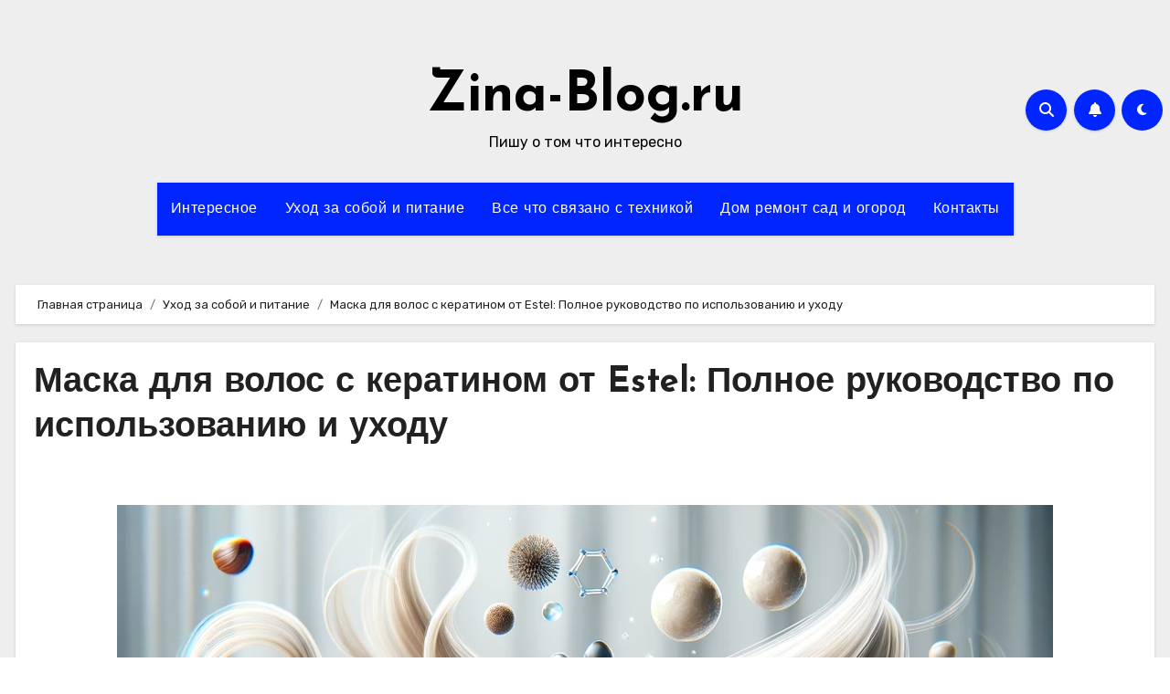

--- FILE ---
content_type: text/html; charset=UTF-8
request_url: https://zina-blog.ru/maska-dlya-volos-s-keratinom-ot-estel-polnoe-rukovodstvo-po-ispolzovaniyu-i-uhodu/
body_size: 17870
content:
<!-- =========================
     Page Breadcrumb   
============================== -->
<!DOCTYPE html>
<html lang="ru-RU">
<head>
<meta charset="UTF-8">
<meta name="viewport" content="width=device-width, initial-scale=1">
<link rel="profile" href="http://gmpg.org/xfn/11">
<meta name='robots' content='index, follow, max-image-preview:large, max-snippet:-1, max-video-preview:-1' />

	<!-- This site is optimized with the Yoast SEO plugin v22.0 - https://yoast.com/wordpress/plugins/seo/ -->
	<title>Маска для волос с кератином от Estel: Полное руководство по использованию и уходу - Zina-Blog.ru</title>
	<link rel="canonical" href="https://zina-blog.ru/maska-dlya-volos-s-keratinom-ot-estel-polnoe-rukovodstvo-po-ispolzovaniyu-i-uhodu/" />
	<meta property="og:locale" content="ru_RU" />
	<meta property="og:type" content="article" />
	<meta property="og:title" content="Маска для волос с кератином от Estel: Полное руководство по использованию и уходу - Zina-Blog.ru" />
	<meta property="og:description" content="Красивые, ухоженные волосы — мечта многих. Они являются не только важным элементом внешнего вида, но и показателем общего здоровья. Одним из популярных средств для ухода за волосами является маска с кератином от бренда Estel. В этой статье мы подробно рассмотрим, что такое кератин, как работает маска с кератином от Estel, какие преимущества она имеет, как [&hellip;]" />
	<meta property="og:url" content="https://zina-blog.ru/maska-dlya-volos-s-keratinom-ot-estel-polnoe-rukovodstvo-po-ispolzovaniyu-i-uhodu/" />
	<meta property="og:site_name" content="Zina-Blog.ru" />
	<meta property="article:published_time" content="2024-05-22T17:50:02+00:00" />
	<meta property="og:image" content="https://zina-blog.ru/wp-content/uploads/2024/05/maska-dlya-volos-s-keratinom-ot-estel.webp" />
	<meta property="og:image:width" content="1024" />
	<meta property="og:image:height" content="1024" />
	<meta property="og:image:type" content="image/webp" />
	<meta name="author" content="zina" />
	<meta name="twitter:card" content="summary_large_image" />
	<meta name="twitter:label1" content="Написано автором" />
	<meta name="twitter:data1" content="zina" />
	<meta name="twitter:label2" content="Примерное время для чтения" />
	<meta name="twitter:data2" content="5 минут" />
	<script type="application/ld+json" class="yoast-schema-graph">{"@context":"https://schema.org","@graph":[{"@type":"WebPage","@id":"https://zina-blog.ru/maska-dlya-volos-s-keratinom-ot-estel-polnoe-rukovodstvo-po-ispolzovaniyu-i-uhodu/","url":"https://zina-blog.ru/maska-dlya-volos-s-keratinom-ot-estel-polnoe-rukovodstvo-po-ispolzovaniyu-i-uhodu/","name":"Маска для волос с кератином от Estel: Полное руководство по использованию и уходу - Zina-Blog.ru","isPartOf":{"@id":"https://zina-blog.ru/#website"},"primaryImageOfPage":{"@id":"https://zina-blog.ru/maska-dlya-volos-s-keratinom-ot-estel-polnoe-rukovodstvo-po-ispolzovaniyu-i-uhodu/#primaryimage"},"image":{"@id":"https://zina-blog.ru/maska-dlya-volos-s-keratinom-ot-estel-polnoe-rukovodstvo-po-ispolzovaniyu-i-uhodu/#primaryimage"},"thumbnailUrl":"https://zina-blog.ru/wp-content/uploads/2024/05/maska-dlya-volos-s-keratinom-ot-estel.webp","datePublished":"2024-05-22T17:50:02+00:00","dateModified":"2024-05-22T17:50:02+00:00","author":{"@id":"https://zina-blog.ru/#/schema/person/ff646d6fd1cbdb6b82d6f57b6766da1b"},"breadcrumb":{"@id":"https://zina-blog.ru/maska-dlya-volos-s-keratinom-ot-estel-polnoe-rukovodstvo-po-ispolzovaniyu-i-uhodu/#breadcrumb"},"inLanguage":"ru-RU","potentialAction":[{"@type":"ReadAction","target":["https://zina-blog.ru/maska-dlya-volos-s-keratinom-ot-estel-polnoe-rukovodstvo-po-ispolzovaniyu-i-uhodu/"]}]},{"@type":"ImageObject","inLanguage":"ru-RU","@id":"https://zina-blog.ru/maska-dlya-volos-s-keratinom-ot-estel-polnoe-rukovodstvo-po-ispolzovaniyu-i-uhodu/#primaryimage","url":"https://zina-blog.ru/wp-content/uploads/2024/05/maska-dlya-volos-s-keratinom-ot-estel.webp","contentUrl":"https://zina-blog.ru/wp-content/uploads/2024/05/maska-dlya-volos-s-keratinom-ot-estel.webp","width":1024,"height":1024},{"@type":"BreadcrumbList","@id":"https://zina-blog.ru/maska-dlya-volos-s-keratinom-ot-estel-polnoe-rukovodstvo-po-ispolzovaniyu-i-uhodu/#breadcrumb","itemListElement":[{"@type":"ListItem","position":1,"name":"Главная страница","item":"https://zina-blog.ru/"},{"@type":"ListItem","position":2,"name":"Маска для волос с кератином от Estel: Полное руководство по использованию и уходу"}]},{"@type":"WebSite","@id":"https://zina-blog.ru/#website","url":"https://zina-blog.ru/","name":"Zina-Blog.ru","description":"Пишу о том что интересно","potentialAction":[{"@type":"SearchAction","target":{"@type":"EntryPoint","urlTemplate":"https://zina-blog.ru/?s={search_term_string}"},"query-input":"required name=search_term_string"}],"inLanguage":"ru-RU"},{"@type":"Person","@id":"https://zina-blog.ru/#/schema/person/ff646d6fd1cbdb6b82d6f57b6766da1b","name":"zina","image":{"@type":"ImageObject","inLanguage":"ru-RU","@id":"https://zina-blog.ru/#/schema/person/image/","url":"https://secure.gravatar.com/avatar/328625a2f3b19e5575613a1358632deaac73a0d2997a0a68dafad02a23b41919?s=96&d=mm&r=g","contentUrl":"https://secure.gravatar.com/avatar/328625a2f3b19e5575613a1358632deaac73a0d2997a0a68dafad02a23b41919?s=96&d=mm&r=g","caption":"zina"},"url":"https://zina-blog.ru/author/zina/"}]}</script>
	<!-- / Yoast SEO plugin. -->


<link rel='dns-prefetch' href='//fonts.googleapis.com' />
<link rel="alternate" type="application/rss+xml" title="Zina-Blog.ru &raquo; Лента" href="https://zina-blog.ru/feed/" />
<link rel="alternate" type="application/rss+xml" title="Zina-Blog.ru &raquo; Лента комментариев" href="https://zina-blog.ru/comments/feed/" />
<style id='wp-img-auto-sizes-contain-inline-css' type='text/css'>
img:is([sizes=auto i],[sizes^="auto," i]){contain-intrinsic-size:3000px 1500px}
/*# sourceURL=wp-img-auto-sizes-contain-inline-css */
</style>
<style id='classic-theme-styles-inline-css' type='text/css'>
/*! This file is auto-generated */
.wp-block-button__link{color:#fff;background-color:#32373c;border-radius:9999px;box-shadow:none;text-decoration:none;padding:calc(.667em + 2px) calc(1.333em + 2px);font-size:1.125em}.wp-block-file__button{background:#32373c;color:#fff;text-decoration:none}
/*# sourceURL=/wp-includes/css/classic-themes.min.css */
</style>
<link rel='stylesheet' id='blogus-fonts-css' href='//fonts.googleapis.com/css?family=Rubik%3A400%2C500%2C700%7CJosefin+Sans%3A400%2C500%2C700%26display%3Dswap&#038;subset=latin%2Clatin-ext' type='text/css' media='all' />
<link rel='stylesheet' id='blogus-google-fonts-css' href='//fonts.googleapis.com/css?family=ABeeZee%7CAbel%7CAbril+Fatface%7CAclonica%7CAcme%7CActor%7CAdamina%7CAdvent+Pro%7CAguafina+Script%7CAkronim%7CAladin%7CAldrich%7CAlef%7CAlegreya%7CAlegreya+SC%7CAlegreya+Sans%7CAlegreya+Sans+SC%7CAlex+Brush%7CAlfa+Slab+One%7CAlice%7CAlike%7CAlike+Angular%7CAllan%7CAllerta%7CAllerta+Stencil%7CAllura%7CAlmendra%7CAlmendra+Display%7CAlmendra+SC%7CAmarante%7CAmaranth%7CAmatic+SC%7CAmatica+SC%7CAmethysta%7CAmiko%7CAmiri%7CAmita%7CAnaheim%7CAndada%7CAndika%7CAngkor%7CAnnie+Use+Your+Telescope%7CAnonymous+Pro%7CAntic%7CAntic+Didone%7CAntic+Slab%7CAnton%7CArapey%7CArbutus%7CArbutus+Slab%7CArchitects+Daughter%7CArchivo+Black%7CArchivo+Narrow%7CAref+Ruqaa%7CArima+Madurai%7CArimo%7CArizonia%7CArmata%7CArtifika%7CArvo%7CArya%7CAsap%7CAsar%7CAsset%7CAssistant%7CAstloch%7CAsul%7CAthiti%7CAtma%7CAtomic+Age%7CAubrey%7CAudiowide%7CAutour+One%7CAverage%7CAverage+Sans%7CAveria+Gruesa+Libre%7CAveria+Libre%7CAveria+Sans+Libre%7CAveria+Serif+Libre%7CBad+Script%7CBaloo%7CBaloo+Bhai%7CBaloo+Da%7CBaloo+Thambi%7CBalthazar%7CBangers%7CBasic%7CBattambang%7CBaumans%7CBayon%7CBelgrano%7CBelleza%7CBenchNine%7CBentham%7CBerkshire+Swash%7CBevan%7CBigelow+Rules%7CBigshot+One%7CBilbo%7CBilbo+Swash+Caps%7CBioRhyme%7CBioRhyme+Expanded%7CBiryani%7CBitter%7CBlack+Ops+One%7CBokor%7CBonbon%7CBoogaloo%7CBowlby+One%7CBowlby+One+SC%7CBrawler%7CBree+Serif%7CBubblegum+Sans%7CBubbler+One%7CBuda%7CBuenard%7CBungee%7CBungee+Hairline%7CBungee+Inline%7CBungee+Outline%7CBungee+Shade%7CButcherman%7CButterfly+Kids%7CCabin%7CCabin+Condensed%7CCabin+Sketch%7CCaesar+Dressing%7CCagliostro%7CCairo%7CCalligraffitti%7CCambay%7CCambo%7CCandal%7CCantarell%7CCantata+One%7CCantora+One%7CCapriola%7CCardo%7CCarme%7CCarrois+Gothic%7CCarrois+Gothic+SC%7CCarter+One%7CCatamaran%7CCaudex%7CCaveat%7CCaveat+Brush%7CCedarville+Cursive%7CCeviche+One%7CChanga%7CChanga+One%7CChango%7CChathura%7CChau+Philomene+One%7CChela+One%7CChelsea+Market%7CChenla%7CCherry+Cream+Soda%7CCherry+Swash%7CChewy%7CChicle%7CChivo%7CChonburi%7CCinzel%7CCinzel+Decorative%7CClicker+Script%7CCoda%7CCoda+Caption%7CCodystar%7CCoiny%7CCombo%7CComfortaa%7CComing+Soon%7CConcert+One%7CCondiment%7CContent%7CContrail+One%7CConvergence%7CCookie%7CCopse%7CCorben%7CCormorant%7CCormorant+Garamond%7CCormorant+Infant%7CCormorant+SC%7CCormorant+Unicase%7CCormorant+Upright%7CCourgette%7CCousine%7CCoustard%7CCovered+By+Your+Grace%7CCrafty+Girls%7CCreepster%7CCrete+Round%7CCrimson+Text%7CCroissant+One%7CCrushed%7CCuprum%7CCutive%7CCutive+Mono%7CDamion%7CDancing+Script%7CDangrek%7CDavid+Libre%7CDawning+of+a+New+Day%7CDays+One%7CDekko%7CDelius%7CDelius+Swash+Caps%7CDelius+Unicase%7CDella+Respira%7CDenk+One%7CDevonshire%7CDhurjati%7CDidact+Gothic%7CDiplomata%7CDiplomata+SC%7CDomine%7CDonegal+One%7CDoppio+One%7CDorsa%7CDosis%7CDr+Sugiyama%7CDroid+Sans%7CDroid+Sans+Mono%7CDroid+Serif%7CDuru+Sans%7CDynalight%7CEB+Garamond%7CEagle+Lake%7CEater%7CEconomica%7CEczar%7CEk+Mukta%7CEl+Messiri%7CElectrolize%7CElsie%7CElsie+Swash+Caps%7CEmblema+One%7CEmilys+Candy%7CEngagement%7CEnglebert%7CEnriqueta%7CErica+One%7CEsteban%7CEuphoria+Script%7CEwert%7CExo%7CExo+2%7CExpletus+Sans%7CFanwood+Text%7CFarsan%7CFascinate%7CFascinate+Inline%7CFaster+One%7CFasthand%7CFauna+One%7CFederant%7CFedero%7CFelipa%7CFenix%7CFinger+Paint%7CFira+Mono%7CFira+Sans%7CFjalla+One%7CFjord+One%7CFlamenco%7CFlavors%7CFondamento%7CFontdiner+Swanky%7CForum%7CFrancois+One%7CFrank+Ruhl+Libre%7CFreckle+Face%7CFredericka+the+Great%7CFredoka+One%7CFreehand%7CFresca%7CFrijole%7CFruktur%7CFugaz+One%7CGFS+Didot%7CGFS+Neohellenic%7CGabriela%7CGafata%7CGalada%7CGaldeano%7CGalindo%7CGentium+Basic%7CGentium+Book+Basic%7CGeo%7CGeostar%7CGeostar+Fill%7CGermania+One%7CGidugu%7CGilda+Display%7CGive+You+Glory%7CGlass+Antiqua%7CGlegoo%7CGloria+Hallelujah%7CGoblin+One%7CGochi+Hand%7CGorditas%7CGoudy+Bookletter+1911%7CGraduate%7CGrand+Hotel%7CGravitas+One%7CGreat+Vibes%7CGriffy%7CGruppo%7CGudea%7CGurajada%7CHabibi%7CHalant%7CHammersmith+One%7CHanalei%7CHanalei+Fill%7CHandlee%7CHanuman%7CHappy+Monkey%7CHarmattan%7CHeadland+One%7CHeebo%7CHenny+Penny%7CHerr+Von+Muellerhoff%7CHind%7CHind+Guntur%7CHind+Madurai%7CHind+Siliguri%7CHind+Vadodara%7CHoltwood+One+SC%7CHomemade+Apple%7CHomenaje%7CIM+Fell+DW+Pica%7CIM+Fell+DW+Pica+SC%7CIM+Fell+Double+Pica%7CIM+Fell+Double+Pica+SC%7CIM+Fell+English%7CIM+Fell+English+SC%7CIM+Fell+French+Canon%7CIM+Fell+French+Canon+SC%7CIM+Fell+Great+Primer%7CIM+Fell+Great+Primer+SC%7CIceberg%7CIceland%7CImprima%7CInconsolata%7CInder%7CIndie+Flower%7CInika%7CInknut+Antiqua%7CIrish+Grover%7CIstok+Web%7CItaliana%7CItalianno%7CItim%7CJacques+Francois%7CJacques+Francois+Shadow%7CJaldi%7CJim+Nightshade%7CJockey+One%7CJolly+Lodger%7CJomhuria%7CJosefin+Sans%7CJosefin+Slab%7CJoti+One%7CJudson%7CJulee%7CJulius+Sans+One%7CJunge%7CJura%7CJust+Another+Hand%7CJust+Me+Again+Down+Here%7CKadwa%7CKalam%7CKameron%7CKanit%7CKantumruy%7CKarla%7CKarma%7CKatibeh%7CKaushan+Script%7CKavivanar%7CKavoon%7CKdam+Thmor%7CKeania+One%7CKelly+Slab%7CKenia%7CKhand%7CKhmer%7CKhula%7CKite+One%7CKnewave%7CKotta+One%7CKoulen%7CKranky%7CKreon%7CKristi%7CKrona+One%7CKumar+One%7CKumar+One+Outline%7CKurale%7CLa+Belle+Aurore%7CLaila%7CLakki+Reddy%7CLalezar%7CLancelot%7CLateef%7CLato%7CLeague+Script%7CLeckerli+One%7CLedger%7CLekton%7CLemon%7CLemonada%7CLibre+Baskerville%7CLibre+Franklin%7CLife+Savers%7CLilita+One%7CLily+Script+One%7CLimelight%7CLinden+Hill%7CLobster%7CLobster+Two%7CLondrina+Outline%7CLondrina+Shadow%7CLondrina+Sketch%7CLondrina+Solid%7CLora%7CLove+Ya+Like+A+Sister%7CLoved+by+the+King%7CLovers+Quarrel%7CLuckiest+Guy%7CLusitana%7CLustria%7CMacondo%7CMacondo+Swash+Caps%7CMada%7CMagra%7CMaiden+Orange%7CMaitree%7CMako%7CMallanna%7CMandali%7CMarcellus%7CMarcellus+SC%7CMarck+Script%7CMargarine%7CMarko+One%7CMarmelad%7CMartel%7CMartel+Sans%7CMarvel%7CMate%7CMate+SC%7CMaven+Pro%7CMcLaren%7CMeddon%7CMedievalSharp%7CMedula+One%7CMeera+Inimai%7CMegrim%7CMeie+Script%7CMerienda%7CMerienda+One%7CMerriweather%7CMerriweather+Sans%7CMetal%7CMetal+Mania%7CMetamorphous%7CMetrophobic%7CMichroma%7CMilonga%7CMiltonian%7CMiltonian+Tattoo%7CMiniver%7CMiriam+Libre%7CMirza%7CMiss+Fajardose%7CMitr%7CModak%7CModern+Antiqua%7CMogra%7CMolengo%7CMolle%7CMonda%7CMonofett%7CMonoton%7CMonsieur+La+Doulaise%7CMontaga%7CMontez%7CMontserrat%7CMontserrat+Alternates%7CMontserrat+Subrayada%7CMoul%7CMoulpali%7CMountains+of+Christmas%7CMouse+Memoirs%7CMr+Bedfort%7CMr+Dafoe%7CMr+De+Haviland%7CMrs+Saint+Delafield%7CMrs+Sheppards%7CMukta+Vaani%7CMuli%7CMystery+Quest%7CNTR%7CNeucha%7CNeuton%7CNew+Rocker%7CNews+Cycle%7CNiconne%7CNixie+One%7CNobile%7CNokora%7CNorican%7CNosifer%7CNothing+You+Could+Do%7CNoticia+Text%7CNoto+Sans%7CNoto+Serif%7CNova+Cut%7CNova+Flat%7CNova+Mono%7CNova+Oval%7CNova+Round%7CNova+Script%7CNova+Slim%7CNova+Square%7CNumans%7CNunito%7COdor+Mean+Chey%7COffside%7COld+Standard+TT%7COldenburg%7COleo+Script%7COleo+Script+Swash+Caps%7COpen+Sans%7COpen+Sans+Condensed%7COranienbaum%7COrbitron%7COregano%7COrienta%7COriginal+Surfer%7COswald%7COver+the+Rainbow%7COverlock%7COverlock+SC%7COvo%7COxygen%7COxygen+Mono%7CPT+Mono%7CPT+Sans%7CPT+Sans+Caption%7CPT+Sans+Narrow%7CPT+Serif%7CPT+Serif+Caption%7CPacifico%7CPalanquin%7CPalanquin+Dark%7CPaprika%7CParisienne%7CPassero+One%7CPassion+One%7CPathway+Gothic+One%7CPatrick+Hand%7CPatrick+Hand+SC%7CPattaya%7CPatua+One%7CPavanam%7CPaytone+One%7CPeddana%7CPeralta%7CPermanent+Marker%7CPetit+Formal+Script%7CPetrona%7CPhilosopher%7CPiedra%7CPinyon+Script%7CPirata+One%7CPlaster%7CPlay%7CPlayball%7CPlayfair+Display%7CPlayfair+Display+SC%7CPodkova%7CPoiret+One%7CPoller+One%7CPoly%7CPompiere%7CPontano+Sans%7CPoppins%7CPort+Lligat+Sans%7CPort+Lligat+Slab%7CPragati+Narrow%7CPrata%7CPreahvihear%7CPress+Start+2P%7CPridi%7CPrincess+Sofia%7CProciono%7CPrompt%7CProsto+One%7CProza+Libre%7CPuritan%7CPurple+Purse%7CQuando%7CQuantico%7CQuattrocento%7CQuattrocento+Sans%7CQuestrial%7CQuicksand%7CQuintessential%7CQwigley%7CRacing+Sans+One%7CRadley%7CRajdhani%7CRakkas%7CRaleway%7CRaleway+Dots%7CRamabhadra%7CRamaraja%7CRambla%7CRammetto+One%7CRanchers%7CRancho%7CRanga%7CRasa%7CRationale%7CRavi+Prakash%7CRedressed%7CReem+Kufi%7CReenie+Beanie%7CRevalia%7CRhodium+Libre%7CRibeye%7CRibeye+Marrow%7CRighteous%7CRisque%7CRoboto%7CRoboto+Condensed%7CRoboto+Mono%7CRoboto+Slab%7CRochester%7CRock+Salt%7CRokkitt%7CRomanesco%7CRopa+Sans%7CRosario%7CRosarivo%7CRouge+Script%7CRozha+One%7CRubik%7CRubik+Mono+One%7CRubik+One%7CRuda%7CRufina%7CRuge+Boogie%7CRuluko%7CRum+Raisin%7CRuslan+Display%7CRusso+One%7CRuthie%7CRye%7CSacramento%7CSahitya%7CSail%7CSalsa%7CSanchez%7CSancreek%7CSansita+One%7CSarala%7CSarina%7CSarpanch%7CSatisfy%7CScada%7CScheherazade%7CSchoolbell%7CScope+One%7CSeaweed+Script%7CSecular+One%7CSevillana%7CSeymour+One%7CShadows+Into+Light%7CShadows+Into+Light+Two%7CShanti%7CShare%7CShare+Tech%7CShare+Tech+Mono%7CShojumaru%7CShort+Stack%7CShrikhand%7CSiemreap%7CSigmar+One%7CSignika%7CSignika+Negative%7CSimonetta%7CSintony%7CSirin+Stencil%7CSix+Caps%7CSkranji%7CSlabo+13px%7CSlabo+27px%7CSlackey%7CSmokum%7CSmythe%7CSniglet%7CSnippet%7CSnowburst+One%7CSofadi+One%7CSofia%7CSonsie+One%7CSorts+Mill+Goudy%7CSource+Code+Pro%7CSource+Sans+Pro%7CSource+Serif+Pro%7CSpace+Mono%7CSpecial+Elite%7CSpicy+Rice%7CSpinnaker%7CSpirax%7CSquada+One%7CSree+Krushnadevaraya%7CSriracha%7CStalemate%7CStalinist+One%7CStardos+Stencil%7CStint+Ultra+Condensed%7CStint+Ultra+Expanded%7CStoke%7CStrait%7CSue+Ellen+Francisco%7CSuez+One%7CSumana%7CSunshiney%7CSupermercado+One%7CSura%7CSuranna%7CSuravaram%7CSuwannaphum%7CSwanky+and+Moo+Moo%7CSyncopate%7CTangerine%7CTaprom%7CTauri%7CTaviraj%7CTeko%7CTelex%7CTenali+Ramakrishna%7CTenor+Sans%7CText+Me+One%7CThe+Girl+Next+Door%7CTienne%7CTillana%7CTimmana%7CTinos%7CTitan+One%7CTitillium+Web%7CTrade+Winds%7CTrirong%7CTrocchi%7CTrochut%7CTrykker%7CTulpen+One%7CUbuntu%7CUbuntu+Condensed%7CUbuntu+Mono%7CUltra%7CUncial+Antiqua%7CUnderdog%7CUnica+One%7CUnifrakturCook%7CUnifrakturMaguntia%7CUnkempt%7CUnlock%7CUnna%7CVT323%7CVampiro+One%7CVarela%7CVarela+Round%7CVast+Shadow%7CVesper+Libre%7CVibur%7CVidaloka%7CViga%7CVoces%7CVolkhov%7CVollkorn%7CVoltaire%7CWaiting+for+the+Sunrise%7CWallpoet%7CWalter+Turncoat%7CWarnes%7CWellfleet%7CWendy+One%7CWire+One%7CWork+Sans%7CYanone+Kaffeesatz%7CYantramanav%7CYatra+One%7CYellowtail%7CYeseva+One%7CYesteryear%7CYrsa%7CZeyada&#038;subset=latin%2Clatin-ext' type='text/css' media='all' />
<link rel='stylesheet' id='bootstrap-css' href='https://zina-blog.ru/wp-content/themes/blogus/css/bootstrap.css' type='text/css' media='all' />
<link rel='stylesheet' id='blogus-style-css' href='https://zina-blog.ru/wp-content/themes/blogus/style.css' type='text/css' media='all' />
<link rel='stylesheet' id='blogus-default-css' href='https://zina-blog.ru/wp-content/themes/blogus/css/colors/default.css' type='text/css' media='all' />
<link rel='stylesheet' id='all-css-css' href='https://zina-blog.ru/wp-content/themes/blogus/css/all.css' type='text/css' media='all' />
<link rel='stylesheet' id='dark-css' href='https://zina-blog.ru/wp-content/themes/blogus/css/colors/dark.css' type='text/css' media='all' />
<link rel='stylesheet' id='swiper-bundle-css-css' href='https://zina-blog.ru/wp-content/themes/blogus/css/swiper-bundle.css' type='text/css' media='all' />
<link rel='stylesheet' id='smartmenus-css' href='https://zina-blog.ru/wp-content/themes/blogus/css/jquery.smartmenus.bootstrap.css' type='text/css' media='all' />
<link rel='stylesheet' id='animate-css' href='https://zina-blog.ru/wp-content/themes/blogus/css/animate.css' type='text/css' media='all' />
<script type="text/javascript" src="https://zina-blog.ru/wp-includes/js/jquery/jquery.min.js" id="jquery-core-js"></script>
<script type="text/javascript" src="https://zina-blog.ru/wp-includes/js/jquery/jquery-migrate.min.js" id="jquery-migrate-js"></script>
<script type="text/javascript" src="https://zina-blog.ru/wp-content/themes/blogus/js/navigation.js" id="blogus-navigation-js"></script>
<script type="text/javascript" src="https://zina-blog.ru/wp-content/themes/blogus/js/bootstrap.js" id="blogus_bootstrap_script-js"></script>
<script type="text/javascript" src="https://zina-blog.ru/wp-content/themes/blogus/js/swiper-bundle.js" id="swiper-bundle-js"></script>
<script type="text/javascript" src="https://zina-blog.ru/wp-content/themes/blogus/js/main.js" id="blogus_main-js-js"></script>
<script type="text/javascript" src="https://zina-blog.ru/wp-content/themes/blogus/js/sticksy.min.js" id="sticksy-js-js"></script>
<script type="text/javascript" src="https://zina-blog.ru/wp-content/themes/blogus/js/jquery.smartmenus.js" id="smartmenus-js-js"></script>
<script type="text/javascript" src="https://zina-blog.ru/wp-content/themes/blogus/js/jquery.smartmenus.bootstrap.js" id="bootstrap-smartmenus-js-js"></script>
<style>.pseudo-clearfy-link { color: #008acf; cursor: pointer;}.pseudo-clearfy-link:hover { text-decoration: none;}</style><style>
  .bs-blog-post p:nth-of-type(1)::first-letter {
    display: none;
}
</style>
<style type="text/css" id="custom-background-css">
    :root {
        --wrap-color: #eee    }
</style>
    <style type="text/css">
            .site-title a,
        .site-description {
            color: #000;
        }

        .site-branding-text .site-title a {
                font-size: px;
            }

            @media only screen and (max-width: 640px) {
                .site-branding-text .site-title a {
                    font-size: 26px;

                }
            }

            @media only screen and (max-width: 375px) {
                .site-branding-text .site-title a {
                    font-size: 26px;

                }
            }

        </style>
    <style id="wpforms-css-vars-root">
				:root {
					--wpforms-field-border-radius: 3px;
--wpforms-field-background-color: #ffffff;
--wpforms-field-border-color: rgba( 0, 0, 0, 0.25 );
--wpforms-field-text-color: rgba( 0, 0, 0, 0.7 );
--wpforms-label-color: rgba( 0, 0, 0, 0.85 );
--wpforms-label-sublabel-color: rgba( 0, 0, 0, 0.55 );
--wpforms-label-error-color: #d63637;
--wpforms-button-border-radius: 3px;
--wpforms-button-background-color: #066aab;
--wpforms-button-text-color: #ffffff;
--wpforms-field-size-input-height: 43px;
--wpforms-field-size-input-spacing: 15px;
--wpforms-field-size-font-size: 16px;
--wpforms-field-size-line-height: 19px;
--wpforms-field-size-padding-h: 14px;
--wpforms-field-size-checkbox-size: 16px;
--wpforms-field-size-sublabel-spacing: 5px;
--wpforms-field-size-icon-size: 1;
--wpforms-label-size-font-size: 16px;
--wpforms-label-size-line-height: 19px;
--wpforms-label-size-sublabel-font-size: 14px;
--wpforms-label-size-sublabel-line-height: 17px;
--wpforms-button-size-font-size: 17px;
--wpforms-button-size-height: 41px;
--wpforms-button-size-padding-h: 15px;
--wpforms-button-size-margin-top: 10px;

				}
			</style><style id='global-styles-inline-css' type='text/css'>
:root{--wp--preset--aspect-ratio--square: 1;--wp--preset--aspect-ratio--4-3: 4/3;--wp--preset--aspect-ratio--3-4: 3/4;--wp--preset--aspect-ratio--3-2: 3/2;--wp--preset--aspect-ratio--2-3: 2/3;--wp--preset--aspect-ratio--16-9: 16/9;--wp--preset--aspect-ratio--9-16: 9/16;--wp--preset--color--black: #000000;--wp--preset--color--cyan-bluish-gray: #abb8c3;--wp--preset--color--white: #ffffff;--wp--preset--color--pale-pink: #f78da7;--wp--preset--color--vivid-red: #cf2e2e;--wp--preset--color--luminous-vivid-orange: #ff6900;--wp--preset--color--luminous-vivid-amber: #fcb900;--wp--preset--color--light-green-cyan: #7bdcb5;--wp--preset--color--vivid-green-cyan: #00d084;--wp--preset--color--pale-cyan-blue: #8ed1fc;--wp--preset--color--vivid-cyan-blue: #0693e3;--wp--preset--color--vivid-purple: #9b51e0;--wp--preset--gradient--vivid-cyan-blue-to-vivid-purple: linear-gradient(135deg,rgb(6,147,227) 0%,rgb(155,81,224) 100%);--wp--preset--gradient--light-green-cyan-to-vivid-green-cyan: linear-gradient(135deg,rgb(122,220,180) 0%,rgb(0,208,130) 100%);--wp--preset--gradient--luminous-vivid-amber-to-luminous-vivid-orange: linear-gradient(135deg,rgb(252,185,0) 0%,rgb(255,105,0) 100%);--wp--preset--gradient--luminous-vivid-orange-to-vivid-red: linear-gradient(135deg,rgb(255,105,0) 0%,rgb(207,46,46) 100%);--wp--preset--gradient--very-light-gray-to-cyan-bluish-gray: linear-gradient(135deg,rgb(238,238,238) 0%,rgb(169,184,195) 100%);--wp--preset--gradient--cool-to-warm-spectrum: linear-gradient(135deg,rgb(74,234,220) 0%,rgb(151,120,209) 20%,rgb(207,42,186) 40%,rgb(238,44,130) 60%,rgb(251,105,98) 80%,rgb(254,248,76) 100%);--wp--preset--gradient--blush-light-purple: linear-gradient(135deg,rgb(255,206,236) 0%,rgb(152,150,240) 100%);--wp--preset--gradient--blush-bordeaux: linear-gradient(135deg,rgb(254,205,165) 0%,rgb(254,45,45) 50%,rgb(107,0,62) 100%);--wp--preset--gradient--luminous-dusk: linear-gradient(135deg,rgb(255,203,112) 0%,rgb(199,81,192) 50%,rgb(65,88,208) 100%);--wp--preset--gradient--pale-ocean: linear-gradient(135deg,rgb(255,245,203) 0%,rgb(182,227,212) 50%,rgb(51,167,181) 100%);--wp--preset--gradient--electric-grass: linear-gradient(135deg,rgb(202,248,128) 0%,rgb(113,206,126) 100%);--wp--preset--gradient--midnight: linear-gradient(135deg,rgb(2,3,129) 0%,rgb(40,116,252) 100%);--wp--preset--font-size--small: 13px;--wp--preset--font-size--medium: 20px;--wp--preset--font-size--large: 36px;--wp--preset--font-size--x-large: 42px;--wp--preset--spacing--20: 0.44rem;--wp--preset--spacing--30: 0.67rem;--wp--preset--spacing--40: 1rem;--wp--preset--spacing--50: 1.5rem;--wp--preset--spacing--60: 2.25rem;--wp--preset--spacing--70: 3.38rem;--wp--preset--spacing--80: 5.06rem;--wp--preset--shadow--natural: 6px 6px 9px rgba(0, 0, 0, 0.2);--wp--preset--shadow--deep: 12px 12px 50px rgba(0, 0, 0, 0.4);--wp--preset--shadow--sharp: 6px 6px 0px rgba(0, 0, 0, 0.2);--wp--preset--shadow--outlined: 6px 6px 0px -3px rgb(255, 255, 255), 6px 6px rgb(0, 0, 0);--wp--preset--shadow--crisp: 6px 6px 0px rgb(0, 0, 0);}:where(.is-layout-flex){gap: 0.5em;}:where(.is-layout-grid){gap: 0.5em;}body .is-layout-flex{display: flex;}.is-layout-flex{flex-wrap: wrap;align-items: center;}.is-layout-flex > :is(*, div){margin: 0;}body .is-layout-grid{display: grid;}.is-layout-grid > :is(*, div){margin: 0;}:where(.wp-block-columns.is-layout-flex){gap: 2em;}:where(.wp-block-columns.is-layout-grid){gap: 2em;}:where(.wp-block-post-template.is-layout-flex){gap: 1.25em;}:where(.wp-block-post-template.is-layout-grid){gap: 1.25em;}.has-black-color{color: var(--wp--preset--color--black) !important;}.has-cyan-bluish-gray-color{color: var(--wp--preset--color--cyan-bluish-gray) !important;}.has-white-color{color: var(--wp--preset--color--white) !important;}.has-pale-pink-color{color: var(--wp--preset--color--pale-pink) !important;}.has-vivid-red-color{color: var(--wp--preset--color--vivid-red) !important;}.has-luminous-vivid-orange-color{color: var(--wp--preset--color--luminous-vivid-orange) !important;}.has-luminous-vivid-amber-color{color: var(--wp--preset--color--luminous-vivid-amber) !important;}.has-light-green-cyan-color{color: var(--wp--preset--color--light-green-cyan) !important;}.has-vivid-green-cyan-color{color: var(--wp--preset--color--vivid-green-cyan) !important;}.has-pale-cyan-blue-color{color: var(--wp--preset--color--pale-cyan-blue) !important;}.has-vivid-cyan-blue-color{color: var(--wp--preset--color--vivid-cyan-blue) !important;}.has-vivid-purple-color{color: var(--wp--preset--color--vivid-purple) !important;}.has-black-background-color{background-color: var(--wp--preset--color--black) !important;}.has-cyan-bluish-gray-background-color{background-color: var(--wp--preset--color--cyan-bluish-gray) !important;}.has-white-background-color{background-color: var(--wp--preset--color--white) !important;}.has-pale-pink-background-color{background-color: var(--wp--preset--color--pale-pink) !important;}.has-vivid-red-background-color{background-color: var(--wp--preset--color--vivid-red) !important;}.has-luminous-vivid-orange-background-color{background-color: var(--wp--preset--color--luminous-vivid-orange) !important;}.has-luminous-vivid-amber-background-color{background-color: var(--wp--preset--color--luminous-vivid-amber) !important;}.has-light-green-cyan-background-color{background-color: var(--wp--preset--color--light-green-cyan) !important;}.has-vivid-green-cyan-background-color{background-color: var(--wp--preset--color--vivid-green-cyan) !important;}.has-pale-cyan-blue-background-color{background-color: var(--wp--preset--color--pale-cyan-blue) !important;}.has-vivid-cyan-blue-background-color{background-color: var(--wp--preset--color--vivid-cyan-blue) !important;}.has-vivid-purple-background-color{background-color: var(--wp--preset--color--vivid-purple) !important;}.has-black-border-color{border-color: var(--wp--preset--color--black) !important;}.has-cyan-bluish-gray-border-color{border-color: var(--wp--preset--color--cyan-bluish-gray) !important;}.has-white-border-color{border-color: var(--wp--preset--color--white) !important;}.has-pale-pink-border-color{border-color: var(--wp--preset--color--pale-pink) !important;}.has-vivid-red-border-color{border-color: var(--wp--preset--color--vivid-red) !important;}.has-luminous-vivid-orange-border-color{border-color: var(--wp--preset--color--luminous-vivid-orange) !important;}.has-luminous-vivid-amber-border-color{border-color: var(--wp--preset--color--luminous-vivid-amber) !important;}.has-light-green-cyan-border-color{border-color: var(--wp--preset--color--light-green-cyan) !important;}.has-vivid-green-cyan-border-color{border-color: var(--wp--preset--color--vivid-green-cyan) !important;}.has-pale-cyan-blue-border-color{border-color: var(--wp--preset--color--pale-cyan-blue) !important;}.has-vivid-cyan-blue-border-color{border-color: var(--wp--preset--color--vivid-cyan-blue) !important;}.has-vivid-purple-border-color{border-color: var(--wp--preset--color--vivid-purple) !important;}.has-vivid-cyan-blue-to-vivid-purple-gradient-background{background: var(--wp--preset--gradient--vivid-cyan-blue-to-vivid-purple) !important;}.has-light-green-cyan-to-vivid-green-cyan-gradient-background{background: var(--wp--preset--gradient--light-green-cyan-to-vivid-green-cyan) !important;}.has-luminous-vivid-amber-to-luminous-vivid-orange-gradient-background{background: var(--wp--preset--gradient--luminous-vivid-amber-to-luminous-vivid-orange) !important;}.has-luminous-vivid-orange-to-vivid-red-gradient-background{background: var(--wp--preset--gradient--luminous-vivid-orange-to-vivid-red) !important;}.has-very-light-gray-to-cyan-bluish-gray-gradient-background{background: var(--wp--preset--gradient--very-light-gray-to-cyan-bluish-gray) !important;}.has-cool-to-warm-spectrum-gradient-background{background: var(--wp--preset--gradient--cool-to-warm-spectrum) !important;}.has-blush-light-purple-gradient-background{background: var(--wp--preset--gradient--blush-light-purple) !important;}.has-blush-bordeaux-gradient-background{background: var(--wp--preset--gradient--blush-bordeaux) !important;}.has-luminous-dusk-gradient-background{background: var(--wp--preset--gradient--luminous-dusk) !important;}.has-pale-ocean-gradient-background{background: var(--wp--preset--gradient--pale-ocean) !important;}.has-electric-grass-gradient-background{background: var(--wp--preset--gradient--electric-grass) !important;}.has-midnight-gradient-background{background: var(--wp--preset--gradient--midnight) !important;}.has-small-font-size{font-size: var(--wp--preset--font-size--small) !important;}.has-medium-font-size{font-size: var(--wp--preset--font-size--medium) !important;}.has-large-font-size{font-size: var(--wp--preset--font-size--large) !important;}.has-x-large-font-size{font-size: var(--wp--preset--font-size--x-large) !important;}
/*# sourceURL=global-styles-inline-css */
</style>
</head>
<body class="wp-singular post-template-default single single-post postid-944 single-format-standard wp-embed-responsive wp-theme-blogus  ta-hide-date-author-in-list" >
<div id="page" class="site">
<a class="skip-link screen-reader-text" href="#content">
Перейти к содержимому</a>

<!--wrapper-->
<div class="wrapper" id="custom-background-css">
        <!--==================== TOP BAR ====================-->
        <!--header-->
    <header class="bs-default">
      <div class="clearfix"></div>
      <!-- Main Menu Area-->
      <div class="bs-header-main d-none d-lg-block" style="background-image: url('');">
        <div class="inner">
          <div class="container">
            <div class="row align-items-center">
              <div class="col-md-3">
                              </div>
              <div class="navbar-header col-md-6">
                                        <div class="site-branding-text">
                                        <p class="site-title"> <a href="https://zina-blog.ru/" rel="home">Zina-Blog.ru</a></p>
                                        <p class="site-description">Пишу о том что интересно</p>
                    </div>
                </div>     
              <div class="col-md-3">
                <div class="info-right right-nav  d-flex align-items-center justify-content-center justify-content-md-end">
                                 <a class="msearch ml-auto"  data-bs-target="#exampleModal"  href="#" data-bs-toggle="modal">
                    <i class="fa fa-search"></i>
                  </a> 
                             <a class="subscribe-btn" href="#"  target="_blank"   ><i class="fas fa-bell"></i></a>
                             <label class="switch" for="switch">
                <input type="checkbox" name="theme" id="switch">
                <span class="slider"></span>
              </label>
                            
                </div>
              </div>
            </div>
          </div>
        </div>
      </div>
      <!-- /Main Menu Area-->
      <div class="bs-menu-full">
        <nav class="navbar navbar-expand-lg navbar-wp">
          <div class="container"> 
            <!-- Mobile Header -->
            <div class="m-header align-items-center">
                  <!-- navbar-toggle -->
                  <button class="navbar-toggler x collapsed" type="button" data-bs-toggle="collapse"
                    data-bs-target="#navbar-wp" aria-controls="navbar-wp" aria-expanded="false"
                    aria-label="Переключение навигации"> 
                      <span class="icon-bar"></span>
                      <span class="icon-bar"></span>
                      <span class="icon-bar"></span>
                  </button>
                  <div class="navbar-header">
                                     <div class="site-branding-text">
                                    <div class="site-title"> <a href="https://zina-blog.ru/" rel="home">Zina-Blog.ru</a></div>
                  <p class="site-description">Пишу о том что интересно</p>
                  </div>
                  </div>
                  <div class="right-nav"> 
                  <!-- /navbar-toggle -->
                                      <a class="msearch ml-auto" href="#" data-bs-target="#exampleModal" data-bs-toggle="modal"> <i class="fa fa-search"></i> </a>
               
                                     </div>
                </div>
            <!-- /Mobile Header -->
            <!-- Navigation -->
            <div class="collapse navbar-collapse" id="navbar-wp">
                  <ul id="menu-glavnoe-menyu" class="nav navbar-nav mx-auto"><li id="menu-item-619" class="menu-item menu-item-type-taxonomy menu-item-object-category menu-item-619"><a class="nav-link" title="Интересное" href="https://zina-blog.ru/category/stati/">Интересное</a></li>
<li id="menu-item-620" class="menu-item menu-item-type-taxonomy menu-item-object-category current-post-ancestor current-menu-parent current-post-parent menu-item-620"><a class="nav-link" title="Уход за собой и питание" href="https://zina-blog.ru/category/uhod_za_soboi/">Уход за собой и питание</a></li>
<li id="menu-item-621" class="menu-item menu-item-type-taxonomy menu-item-object-category menu-item-621"><a class="nav-link" title="Все что связано с техникой" href="https://zina-blog.ru/category/vse-chto-svyazano-s-tehnikoy/">Все что связано с техникой</a></li>
<li id="menu-item-622" class="menu-item menu-item-type-taxonomy menu-item-object-category menu-item-622"><a class="nav-link" title="Дом ремонт сад и огород" href="https://zina-blog.ru/category/dom-sad-i-ogorod/">Дом ремонт сад и огород</a></li>
<li id="menu-item-19" class="menu-item menu-item-type-post_type menu-item-object-page menu-item-19"><a class="nav-link" title="Контакты" href="https://zina-blog.ru/obratnaya-svyaz/">Контакты</a></li>
</ul>              </div>
            <!-- /Navigation -->
          </div>
        </nav>
      </div>
      <!--/main Menu Area-->
    </header>
    <!--/header-->
<!--mainfeatured start-->
<div class="mainfeatured mb-4">
    <!--container-->
    <div class="container">
        <!--row-->
        <div class="row">              
      
        </div><!--/row-->
    </div><!--/container-->
</div>
<!--mainfeatured end-->
        <main id="content" class="single-class">
  <div class="container"> 
    <!--row-->
    <div class="row">
      <!--==================== breadcrumb section ====================-->
                  <div class="bs-breadcrumb-section">
                <div class="overlay">
                    <div class="container">
                        <div class="row">
                            <nav aria-label="breadcrumb">
                                <ol class="breadcrumb">
                                    <div role="navigation" aria-label="Навигационные цепочки" class="breadcrumb-trail breadcrumbs" itemprop="breadcrumb"><ul class="breadcrumb trail-items" itemscope itemtype="http://schema.org/BreadcrumbList"><meta name="numberOfItems" content="3" /><meta name="itemListOrder" content="Ascending" /><li itemprop="itemListElement breadcrumb-item" itemscope itemtype="http://schema.org/ListItem" class="trail-item breadcrumb-item  trail-begin"><a href="https://zina-blog.ru/" rel="home" itemprop="item"><span itemprop="name">Главная страница</span></a><meta itemprop="position" content="1" /></li><li itemprop="itemListElement breadcrumb-item" itemscope itemtype="http://schema.org/ListItem" class="trail-item breadcrumb-item "><a href="https://zina-blog.ru/category/uhod_za_soboi/" itemprop="item"><span itemprop="name">Уход за собой и питание</span></a><meta itemprop="position" content="2" /></li><li itemprop="itemListElement breadcrumb-item" itemscope itemtype="http://schema.org/ListItem" class="trail-item breadcrumb-item  trail-end"><span itemprop="name"><span itemprop="name">Маска для волос с кератином от Estel: Полное руководство по использованию и уходу</span></span><meta itemprop="position" content="3" /></li></ul></div> 
                                </ol>
                            </nav>
                        </div>
                    </div>
                </div>
            </div>
          <!--col-lg-->
              <div class="col-lg-12">
                  <div class="bs-blog-post single"> 
              <div class="bs-header">
                                 <h1 class="title"> <a href="https://zina-blog.ru/maska-dlya-volos-s-keratinom-ot-estel-polnoe-rukovodstvo-po-ispolzovaniyu-i-uhodu/" title="Постоянная ссылка на: Маска для волос с кератином от Estel: Полное руководство по использованию и уходу">
                  Маска для волос с кератином от Estel: Полное руководство по использованию и уходу</a>
                </h1>

                <div class="bs-info-author-block">
                  <div class="bs-blog-meta mb-0"> 
                                      
                                                          </div>
                </div>
              </div>
                            <article class="small single">
                <p><img fetchpriority="high" decoding="async" class="aligncenter size-full wp-image-945" src="https://zina-blog.ru/wp-content/uploads/2024/05/maska-dlya-volos-s-keratinom-ot-estel.webp" alt="" width="1024" height="1024" srcset="https://zina-blog.ru/wp-content/uploads/2024/05/maska-dlya-volos-s-keratinom-ot-estel.webp 1024w, https://zina-blog.ru/wp-content/uploads/2024/05/maska-dlya-volos-s-keratinom-ot-estel-300x300.webp 300w, https://zina-blog.ru/wp-content/uploads/2024/05/maska-dlya-volos-s-keratinom-ot-estel-150x150.webp 150w, https://zina-blog.ru/wp-content/uploads/2024/05/maska-dlya-volos-s-keratinom-ot-estel-768x768.webp 768w" sizes="(max-width: 1024px) 100vw, 1024px" /></p>
<p>Красивые, ухоженные волосы — мечта многих. Они являются не только важным элементом внешнего вида, но и показателем общего здоровья. Одним из популярных средств для ухода за волосами является маска с кератином от бренда Estel. В этой статье мы подробно рассмотрим, что такое кератин, как работает маска с кератином от Estel, какие преимущества она имеет, как ее правильно использовать и какие результаты можно ожидать.</p>
<h3>Что такое кератин?</h3>
<p>Кератин — это фибриллярный белок, который является основным структурным компонентом волос, ногтей и кожи. Он обеспечивает прочность и эластичность волос, защищая их от повреждений. С возрастом и под воздействием различных внешних факторов, таких как химические процедуры, термическая укладка и ультрафиолетовые лучи, уровень кератина в волосах снижается, что приводит к их ломкости и тусклости.</p>
<h3>Преимущества кератиновых масок</h3>
<p>Маски с кератином, такие как продукция Estel, предназначены для восстановления и укрепления волос. Основные преимущества этих масок включают:</p>
<ul>
<li><strong>Укрепление структуры волос</strong>: Кератин проникает в поврежденные участки волос, заполняя микротрещины и восстанавливая их структуру.</li>
<li><strong>Увлажнение и питание</strong>: Маска обеспечивает глубокое увлажнение и питание, что помогает бороться с сухостью и ломкостью волос.</li>
<li><strong>Защита от внешних факторов</strong>: Кератин создает защитный барьер, который уменьшает негативное воздействие окружающей среды, химических средств и термической укладки.</li>
<li><strong>Блеск и гладкость</strong>: После использования маски волосы становятся более гладкими, блестящими и послушными, что облегчает их укладку.</li>
</ul>
<h3>Обзор маски для волос с кератином от Estel</h3>
<p>Estel — известный бренд, который предлагает широкий ассортимент средств для ухода за волосами. Маска с кератином от Estel завоевала популярность благодаря своей эффективности и высокому качеству. Она подходит для всех типов волос и особенно рекомендуется для поврежденных и ослабленных волос.</p>
<h3>Состав маски</h3>
<p>Одним из ключевых аспектов, обеспечивающих эффективность маски, является ее состав. В него входят:</p>
<ul>
<li><strong>Гидролизованный кератин</strong>: Основной активный компонент, который проникает в структуру волос и восстанавливает их.</li>
<li><strong>Пантенол (провитамин B5)</strong>: Обеспечивает увлажнение и укрепление волос, придавая им здоровый вид.</li>
<li><strong>Масло ши</strong>: Натуральное масло, которое питает и смягчает волосы.</li>
<li><strong>Экстракт шелка</strong>: Улучшает эластичность волос и придает им дополнительный блеск.</li>
<li><strong>Витамин E</strong>: Обладает антиоксидантными свойствами и защищает волосы от повреждений.</li>
</ul>
<h3>Как правильно использовать маску для волос с кератином от Estel</h3>
<p>Чтобы достичь максимального эффекта от использования маски, важно следовать инструкции по применению. Рассмотрим пошагово, как правильно использовать маску с кератином от Estel.</p>
<h4>Шаг 1: Подготовка волос</h4>
<p>Перед нанесением маски рекомендуется тщательно вымыть волосы шампунем, чтобы удалить загрязнения и остатки стайлинговых средств. Лучше всего использовать шампунь с кератином для усиления эффекта.</p>
<h4>Шаг 2: Нанесение маски</h4>
<p>Нанесите маску на влажные, слегка отжатые волосы, равномерно распределяя ее по всей длине волос, избегая корней. Особое внимание уделите кончикам волос, которые наиболее подвержены повреждениям.</p>
<h4>Шаг 3: Время выдержки</h4>
<p>Для достижения наилучшего результата рекомендуется оставить маску на волосах на 5-10 минут. В это время активные компоненты проникнут в структуру волос и начнут свое действие.</p>
<h4>Шаг 4: Смывание</h4>
<p>Тщательно смойте маску теплой водой. Убедитесь, что средство полностью удалено с волос, чтобы избежать утяжеления и жирного блеска.</p>
<h4>Шаг 5: Укладка</h4>
<p>После использования маски волосы можно высушить естественным путем или воспользоваться феном. При укладке феном рекомендуется использовать термозащитные средства, чтобы сохранить эффект маски.</p>
<h3>Результаты использования маски с кератином от Estel</h3>
<p>Регулярное использование маски с кератином от Estel позволяет достичь следующих результатов:</p>
<ul>
<li>Волосы становятся более крепкими и эластичными.</li>
<li>Исчезает ломкость и секущиеся кончики.</li>
<li>Волосы приобретают здоровый блеск и гладкость.</li>
<li>Улучшается общее состояние волос, они становятся более послушными и легко поддаются укладке.</li>
</ul>
<h3>Рекомендации по частоте использования</h3>
<p>Частота использования маски зависит от состояния волос и их типа. В среднем рекомендуется использовать маску 1-2 раза в неделю. Для сильно поврежденных волос возможно более частое применение, но не чаще 3 раз в неделю, чтобы избежать перенасыщения волос активными компонентами.</p>
<h3>Дополнительные советы по уходу за волосами</h3>
<p>Для достижения максимального эффекта от использования маски с кератином, рекомендуется соблюдать несколько дополнительных правил ухода за волосами:</p>
<ul>
<li><strong>Избегайте частого использования термических приборов</strong>: Фен, утюжок и плойка могут повреждать волосы. Старайтесь использовать их реже и всегда применяйте термозащитные средства.</li>
<li><strong>Регулярно подстригайте кончики</strong>: Это поможет избежать секущихся кончиков и улучшить общий вид волос.</li>
<li><strong>Используйте мягкие шампуни и кондиционеры</strong>: Предпочтение следует отдавать средствам, которые не содержат агрессивных химических компонентов.</li>
<li><strong>Защищайте волосы от ультрафиолетовых лучей</strong>: Используйте средства с UV-защитой, особенно в летний период.</li>
</ul>
<h3>Заключение</h3>
<p>Маска для волос с кератином от Estel — это эффективное средство для восстановления и укрепления волос. Правильное применение и регулярное использование этой маски помогут вернуть волосам здоровье, блеск и красоту. Следуя рекомендациям по уходу за волосами, вы сможете наслаждаться их идеальным состоянием каждый день.</p>
                                                <div class="clearfix mb-3"></div>
                
	<nav class="navigation post-navigation" aria-label="Записи">
		<h2 class="screen-reader-text">Навигация по записям</h2>
		<div class="nav-links"><div class="nav-previous"><a href="https://zina-blog.ru/kalina-varene-polza-i-vred-dlya-zdorovya/" rel="prev"><div class="fa fa-angle-double-left"></div><span></span> Калина варенье: польза и вред для здоровья </a></div><div class="nav-next"><a href="https://zina-blog.ru/krem-achromin-dlya-litsa-razvernutaya-i-podrobnaya-instruktsiya-po-primeneniyu-i-otzyvy/" rel="next"> Крем Achromin для лица: Развернутая и Подробная Инструкция по Применению и Отзывы <div class="fa fa-angle-double-right"></div><span></span></a></div></div>
	</nav>                          </article>
            </div>
          
                                     <div class="py-4 px-3 mb-4 bs-card-box">
                        <!--Start bs-realated-slider -->
                        <div class="bs-widget-title  mb-3 relat-cls">
                            <!-- bs-sec-title -->
                                                        <h4 class="title">Похожие записи</h4>
                        </div>
                        <!-- // bs-sec-title -->
                      <div class="related-post">
                        <div class="row">
                          <!-- featured_post -->
                                                            <!-- blog -->
                                  <div class="col-md-4">
                                  <div class="bs-blog-post three md back-img bshre mb-md-0"  style="background-image: url('https://zina-blog.ru/wp-content/uploads/2026/01/priem-stomatologa-ortopeda-tseli-etapy-rezultat.jpg');" >
                                    <a class="link-div" href="https://zina-blog.ru/priem-stomatologa-ortopeda-celi-etapy-rezultat/"></a>
                                    <div class="inner">
                                                                                                                  <h4 class="title sm mb-0"> <a href="https://zina-blog.ru/priem-stomatologa-ortopeda-celi-etapy-rezultat/" title="Permalink to: Прием стоматолога-ортопеда: цели, этапы, результат">
                                              Прием стоматолога-ортопеда: цели, этапы, результат</a> </h4> 
                                      <div class="bs-blog-meta">
                                                                              </div>
                                    </div>
                                  </div>
                                  </div>
                                <!-- blog -->
                                                                      <!-- blog -->
                                  <div class="col-md-4">
                                  <div class="bs-blog-post three md back-img bshre mb-md-0"  style="background-image: url('https://zina-blog.ru/wp-content/uploads/2025/12/maska-dlya-volos-dolce-milk-banana.jpg');" >
                                    <a class="link-div" href="https://zina-blog.ru/bananovaya-maska-dlya-volos-kak-rabotaet-formula-chego-ot-neyo-zhdut-i-pochemu-k-ney-vozvraschayutsya/"></a>
                                    <div class="inner">
                                                                                                                  <h4 class="title sm mb-0"> <a href="https://zina-blog.ru/bananovaya-maska-dlya-volos-kak-rabotaet-formula-chego-ot-neyo-zhdut-i-pochemu-k-ney-vozvraschayutsya/" title="Permalink to: Банановая маска для волос: как работает формула, чего от неё ждут и почему к ней возвращаются">
                                              Банановая маска для волос: как работает формула, чего от неё ждут и почему к ней возвращаются</a> </h4> 
                                      <div class="bs-blog-meta">
                                                                              </div>
                                    </div>
                                  </div>
                                  </div>
                                <!-- blog -->
                                                                      <!-- blog -->
                                  <div class="col-md-4">
                                  <div class="bs-blog-post three md back-img bshre mb-md-0"  style="background-image: url('https://zina-blog.ru/wp-content/uploads/2025/12/maski-dlya-volos-pri-pushistosti.jpg');" >
                                    <a class="link-div" href="https://zina-blog.ru/kogda-volosy-pushatsya-kak-rabotayut-maski-i-pochemu-k-nim-vozvraschayutsya-snova-i-snova/"></a>
                                    <div class="inner">
                                                                                                                  <h4 class="title sm mb-0"> <a href="https://zina-blog.ru/kogda-volosy-pushatsya-kak-rabotayut-maski-i-pochemu-k-nim-vozvraschayutsya-snova-i-snova/" title="Permalink to: Когда волосы пушатся: как работают маски и почему к ним возвращаются снова и снова">
                                              Когда волосы пушатся: как работают маски и почему к ним возвращаются снова и снова</a> </h4> 
                                      <div class="bs-blog-meta">
                                                                              </div>
                                    </div>
                                  </div>
                                  </div>
                                <!-- blog -->
                                                                </div>
                          </div>
                    </div>
                    <!--End bs-realated-slider -->
                        </div>
           </div>
    <!--/row-->
  </div>
  <!--/container-->
</main> 
<!--==================== FOOTER AREA ====================-->
        <footer> 
            <div class="overlay" style="background-color: ;">
                <!--Start bs-footer-widget-area-->
                                <div class="bs-footer-bottom-area">
                    <div class="container">
                        <div class="divide-line"></div>
                        <div class="row align-items-center">
                            <div class="col-md-6">
                              <div class="footer-logo">
                                                                  <div class="site-branding-text">
                                <p class="site-title-footer"> <a href="https://zina-blog.ru/" rel="home">Zina-Blog.ru</a></p>
                                <p class="site-description-footer">Пишу о том что интересно</p>
                                </div>
                              </div>
                            </div>
                          <!--col-md-3-->
		                          <div class="col-md-6">
              <ul class="bs-social justify-content-center justify-content-md-end">
                                      <li><a  href="#"><i class="fab fa-facebook"></i></a></li>
                                            <li><a  href="#"><i class="fa-brands fa-x-twitter"></i></a></li>
                                            <li><a  href="#"><i class="fab fa-instagram"></i></a></li>
                                            <li><a  href="#"><i class="fab fa-youtube"></i></a></li>
                                            <li><a  href="#"><i class="fab fa-telegram"></i></a></li>
                                    </ul>
            </div>
            				<!--/col-md-3-->
                        </div>
                        <!--/row-->
                    </div>
                    <!--/container-->
                </div>
                <!--End bs-footer-widget-area-->

                              <div class="bs-footer-copyright">
                    <div class="container">
                        <div class="row">
                                                       <div class="col-md-12 text-center">
                              <p class="mb-0">
                                Copyright &copy; All rights reserved                                <span class="sep"> | </span>
                                <a href="https://themeansar.com/free-themes/blogus/" target="_blank">Blogus</a> от <a href="https://themeansar.com" target="_blank">Themeansar</a>.                                 </a>
                                </p>
                            </div>
                                                      </div>
                        </div>
                    </div>
                </div> 
                            </div>
            <!--/overlay-->
        </footer>
        <!--/footer-->
    </div>
    <!--/wrapper-->
    <!--Scroll To Top-->
      <a href="#" class="bs_upscr bounceInup animated"><i class="fas fa-angle-double-up"></i></a> 
    <!--/Scroll To Top-->
    <!-- Modal -->
  <div class="modal fade bs_model" id="exampleModal" data-bs-keyboard="true" tabindex="-1" aria-labelledby="staticBackdropLabel" aria-hidden="true">
    <div class="modal-dialog  modal-lg modal-dialog-centered">
      <div class="modal-content">
        <div class="modal-header">
          <button type="button" class="btn-close" data-bs-dismiss="modal" aria-label="Close"><i class="fa fa-times"></i></button>
        </div>
        <div class="modal-body">
          <form role="search" method="get" class="search-form" action="https://zina-blog.ru/">
				<label>
					<span class="screen-reader-text">Найти:</span>
					<input type="search" class="search-field" placeholder="Поиск&hellip;" value="" name="s" />
				</label>
				<input type="submit" class="search-submit" value="Поиск" />
			</form>        </div>
      </div>
    </div>
  </div>
<!-- /Modal -->
<!-- /Scroll To Top -->
<script type="speculationrules">
{"prefetch":[{"source":"document","where":{"and":[{"href_matches":"/*"},{"not":{"href_matches":["/wp-*.php","/wp-admin/*","/wp-content/uploads/*","/wp-content/*","/wp-content/plugins/*","/wp-content/themes/blogus/*","/*\\?(.+)"]}},{"not":{"selector_matches":"a[rel~=\"nofollow\"]"}},{"not":{"selector_matches":".no-prefetch, .no-prefetch a"}}]},"eagerness":"conservative"}]}
</script>
<script>var pseudo_links = document.querySelectorAll(".pseudo-clearfy-link");for (var i=0;i<pseudo_links.length;i++ ) { pseudo_links[i].addEventListener("click", function(e){   window.open( e.target.getAttribute("data-uri") ); }); }</script><style>
    footer .footer-logo img{
        width: 210px;
        height: 70px;
    } 
</style>
<style type="text/css">
/*==================== Top Bar color ====================*/
.bs-head-detail
{
  background: ;
}

.bs-head-detail .top-date, .bs-head-detail
{
	color: ; 
}
/*==================== Menu color ====================*/
.navbar-wp
{
  background: ;
}

.bs-default .navbar-wp .navbar-nav > li > a{
	background: ;
	color: ; 
}

.bs-default .navbar-wp .navbar-nav > li > a:hover{
	color: ; 
}

.navbar-wp .dropdown-menu > li > a {
    background: #fff;
	color: ;
}
.navbar-wp .dropdown-menu > li > a:hover, .navbar-wp .dropdown-menu > li > a:focus {
    background: ;
	color: ;
}
.bs-default .navbar-collapse ul, .navbar-wp .dropdown-menu > li > a:hover, .navbar-wp .dropdown-menu > li > a:focus {
    background: ;
}
/*=================== Subscribe Button Color ===================*/

	.desk-header .btn-subscribe{
	background: ;
	color: ;
	border-color: ;
	}
	.desk-header .btn-subscribe:hover{
	background: ;
	color: ;
	border-color: ;
	}
/*=================== Breadeking News Color ===================*/
.bs-latest-news
{
	background: ;
}

.bs-latest-news .bs-latest-news-slider a
{
	color: ; 
}

/*=================== Slider Color ===================*/
.homemain .bs-slide.overlay:before{
	background-color: #00000099;
} 
.bs-slide .inner .title a
{
	color: ;
}

.bs-slide .inner .title{
	font-size: 50px;
} 
</style>
		<script type="text/javascript">
		(function($) {
		  "use strict";
		
		  document.documentElement.setAttribute("data-theme", " ");
		  document.getElementById("switch").checked = false;
		  localStorage.setItem("data-theme", '')
		
		})(jQuery); 
		</script>
		



	<script type="text/javascript">
		let theme = localStorage.getItem('data-theme');
		const checkbox = document.getElementById("switch");
		const changeThemeToDark = () =>{
			document.documentElement.setAttribute("data-theme", "dark")
			document.getElementById("switch").checked = true;
			localStorage.setItem("data-theme", "dark")
			//console.log("I give you dark")
			document.querySelector(".site-title a").style.color = '#fff';
			document.querySelector(".site-description").style.color = '#fff';

			// For Responsive
			document.querySelector(".m-header .site-title a").style.color = '#fff';
			document.querySelector(".m-header .site-description").style.color = '#fff';
		}

		const changeThemeToLight = () =>{
			document.documentElement.setAttribute("data-theme", "")
			localStorage.setItem("data-theme", '')
			//console.log("I give you light")
			document.querySelector(".site-title a").style.color = '#000';
			document.querySelector(".site-description").style.color = '#000'; 

			// For Responsive
			document.querySelector(".m-header .site-title a").style.color = '#000';
			document.querySelector(".m-header .site-description").style.color = '#000';
		}

		if(theme === 'dark'){
			changeThemeToDark()
		}else{
			changeThemeToLight()
		}

		checkbox.addEventListener('change', ()=> {
			let theme = localStorage.getItem('data-theme');
			if (theme ==='dark'){
				changeThemeToLight()
			}else{
				changeThemeToDark()
			}
		
		});
	  
	</script>

		<style>
		.site-branding-text p , .site-title a {
			color: ;
		} 

		.m-header .site-title a, .m-header .site-description {
			color: ;
		}
		
	</style>
	<script type="text/javascript">
Sticksy.initializeAll('.bs-sticky', {topSpacing: 0}, { listen: true });
</script>
	<script>
	/(trident|msie)/i.test(navigator.userAgent)&&document.getElementById&&window.addEventListener&&window.addEventListener("hashchange",function(){var t,e=location.hash.substring(1);/^[A-z0-9_-]+$/.test(e)&&(t=document.getElementById(e))&&(/^(?:a|select|input|button|textarea)$/i.test(t.tagName)||(t.tabIndex=-1),t.focus())},!1);
	</script>
	<script type="text/javascript" src="https://zina-blog.ru/wp-content/themes/blogus/js/dark.js" id="blogus-dark-js"></script>
<script type="text/javascript" src="https://zina-blog.ru/wp-content/themes/blogus/js/custom.js" id="blogus_custom-js-js"></script>
</body>
</html>
<!-- Dynamic page generated in 0.405 seconds. -->
<!-- Cached page generated by WP-Super-Cache on 2026-01-14 22:45:07 -->

<!-- Compression = gzip -->

--- FILE ---
content_type: text/css
request_url: https://zina-blog.ru/wp-content/themes/blogus/css/colors/default.css
body_size: 4964
content:
:root {
  --head-color: #212121;
  --stext-color: #000;
  --text-color: #718096;
  --wtext-color: #fff;
  --bg-color: #fff;
  --box-color: #fff;
  --border-color: #e2e8f0;
  --wrap-color: #eff2f7;
}
::selection {
	color: white;
	background: #0025ff;
}
input[type="search"]:focus, textarea:focus{
	color: var(--text-color);
}
.comment-form-comment textarea{
	color: var(--text-color);
}
.edit-link a {
	color: #0025ff;
}
.wrapper {
    background-color: var(--wrap-color);
}
.wd-back { 
	background: var(--box-color);
} 
.site-title a, .site-description {
    color: var(--stext-color);
}
.navbar-toggler:hover, .navbar-toggler::focus {
	background-color: #0025ff;
}
/*==================== topbar ====================*/
.switch input:checked + .slider{
  background: #ccc;
}
.bs-head-detail {
    background: #0F1012; 
}
.bs-head-detail .info-left li a , .bs-head-detail li a i, .bs-head-detail .info-right li a {
	color: #fff;
}
.bs-head-detail .top-date {
	background: #0025ff;
	color: #fff;
}
.bs-head-detail .top-date .time {
	background: #0025ff;
	color: #fff;
}
/*==================== default header ====================*/
.bs-default .bs-header-main .inner {
    background-color: transparent;
}
.bs-default .navbar-wp .navbar-nav > li > a {
    color: #fff;
}
.bs-default .navbar-wp .navbar-nav > li > a:hover, .bs-default .navbar-wp .navbar-nav > li > a:focus {
    color: #fff;
}
.bs-default .bs-head-detail {
	background: #0F1012;
}
.bs-default .navbar-collapse ul {
	background: #0025ff;
}
.navbar-wp .dropdown-menu {
	background: var(--bg-color);
}
.navbar-wp .dropdown-menu > li > a {
	background: var(--bg-color);
	color: #718096;
}
.navbar-wp .dropdown-menu > li > a:hover,
.navbar-wp .dropdown-menu > li > a:focus  {
	background: #0025ff;
	color: white;
}
.navbar-wp .dropdown-menu.searchinner [type=submit] {
	background: #0025ff;
	color: #fff;
}
.navbar-wp .dropdown-menu.searchinner .btn:hover {
	background-color: #0F1012;
	color: #fff;
}
.right-nav a::after {
	background: #0F1012;
}
.right-nav a, .switch .slider::before{
	background: #0025ff;
	color: #fff;
}
.right-nav a:hover, .right-nav a:focus { 
	color: #fff;
} 
/*==================== Theme Menu ====================*/
/**Category Color **/
a.category-color-1{background: #1151d3; color: #fff}
a.category-color-2{background: #feb236; color: #fff}
a.category-color-3{background: #622569; color: #fff}
a.category-color-4{background: #82b74b; color: #fff}

.bs-blog-category a:hover{color: #fff;}

.bs-blog-category a:focus{color: #fff;}


/*==================== Body & Global ====================*/
body {
	color: var(--text-color);
}
input:not([type]), input[type="email"], input[type="number"], input[type="password"], input[type="tel"], input[type="url"], input[type="text"], textarea {
	color: #9b9ea8;
	border-color: #eef3fb;
}
.form-control:hover, textarea:hover, input:not([type]):hover, input[type="email"]:hover, input[type="number"]:hover, input[type="password"]:hover, input[type="tel"]:hover, input[type="url"]:hover, input[type="text"]:hover, input:not([type]):focus, input[type="email"]:focus, input[type="number"]:focus, input[type="password"]:focus, input[type="tel"]:focus, input[type="url"]:focus, input[type="text"]:focus {
	border-color: #0025ff;
}
input[type="submit"], button {
	background: #0025ff;
	border-color: #0025ff;
	color: #fff;
}
input[type="submit"]:hover, button:hover,input[type="submit"]:focus, button:focus {
	background: #0F1012;
	border-color: #0F1012;
	color: #fff;
}
a {
	color: #0025ff;
}
a:hover, a:focus {
	color: #0F1012;
}
.wp-block-calendar tbody td{
	color: var(--text-color);
}
.bs-error-404 h1 i {
	color: #0025ff;
}
.grey-bg {
	background: #f4f7fc;
}
.bs .swiper-button-prev, 
.bs .swiper-button-next {
	background: #0F1012;
	color: #fff;
}
.bs .swiper-button-prev:hover, 
.bs .swiper-button-next:hover  {
	background: #0025ff;
	color: #fff;
}
.bs-social li .fa-facebook-f, .bs-social li .fa-facebook, .facebook {
  background: #135CB6;
  color: #fff;
}
.bs-social li .fa-twitter, .twitter {
  background: #00ACED;
  color: #fff;
}
.bs-social li .fa-x-twitter, .x-twitter {
  background: #222;
  color: #fff;
}
.bs-social li .fa-linkedin, .linkedin {
  background: #0078ca;
  color: #fff;
}
.bs-social li .fa-telegram, .telegram {
  background: #0088cc;
  color: #fff;
}
.bs-social li .fa-instagram, .instagram {
	background: radial-gradient(circle farthest-corner at 32% 106%,#ffe17d 0,#ffcd69 10%,#fa9137 28%,#eb4141 42%,transparent 82%),linear-gradient(135deg,#234bd7 12%,#c33cbe 58%);
}
.bs-social li .fa-youtube, .youtube  {
  background: #cd201f;
  color: #fff;
}
.bs-social li .fa-pinterest, .pinterest {
  background: #bd081c;
  color: #fff;
}
.bs-social li .fa-dribbble, .dribbble {
  background: #ea4c89;
  color: #fff;
}
.bs-social li .fa-whatsapp, .whatsapp {
    background: #1FB381;
    color: #fff;
}
.bs-social li .fa-reddit, .reddit{
	background: #ff4500;
	color: #fff;
}
.bs-social li .fa-discord, .discord{
	background: #404eed;
	color: #fff;
}

.bs-social li .fa-print, .print-r{
	background: #000;
	color: #fff;
}
.envelope {
	background: #0025ff;
    color: #fff;
}
.post-share-icons {
	border-color:var(--border-color);
}
.post-share-icons a {
	color: #fff;
}
.bs-social li i {
  background: #0025ff;
  color: #fff;
}
.bs-social li i::after {
  background: #0F1012;
}
.bs-widget .bs-widget-tags a{
	color: var(--text-color);
    background: transparent;
    border-color: #E0E0E0;
}
.bs-widget .bs-widget-tags a:hover, .bs-widget .bs-widget-tags a:focus{
	color: #fff;
    background: #0025ff;
    border-color: #0025ff;
}
.tabarea-area .nav-tabs .nav-link {
	background: var(--bg-color);
	color: var(--text-color);
	border-color: #eee;
}
.tabarea-area .nav-tabs .nav-link:hover,.tabarea-area .nav-tabs .nav-link:focus, 
.tabarea-area .nav-tabs .nav-link.active {
	background: #0025ff;
	color: #fff;
	border-color: #0025ff;
}
.bs-widget.promo {
	background-color: #eee;
}
.bs-widget.promo:hover .text::before{
	border-top-color: #0025ff;
    border-right-color: #0025ff;
}
.bs-widget.promo:hover .text::after{
	border-bottom-color: #0025ff;
    border-left-color: #0025ff;
}
.bs-widget.promo .inner-content {
    background: rgba(0, 0, 0, 0.1);
}
.bs-widget.promo:hover .inner-content {
    background: rgba(0, 0, 0, 0.8);
}
.bs-widget.promo h5 a { 
	color: var(--head-color);
    background: var(--bg-color);
}
.bs-widget.promo:hover h5 a, .bs-widget.promo h5 a:focus { 
	background: #0025ff;
	color: #fff;
}
.bs_model .modal-content {
	background-color: var(--box-color);
}
/*==================== widget latest ====================*/
.bs-slide.overlay:before {
    background: rgba(0, 0, 0, 0.6);
}
.bs-slide .inner .title a {
	color: #fff;
}
.bs-slide .inner .title a:hover, .bs-slide .inner .title a:focus {
	color: #0025ff;
}
.bs-slide.one .bs-blog-meta, .bs-slide.one .bs-blog-meta a, .bs-slide.one .bs-blog-meta span:before {
	color: #fff;
}
.bs-slide.two .inner .title a, .bs-slide.three .inner .title a {
	color: #000;
}
.bs-slide.two .inner::after, .bs-slide.three .inner::after { 
	background: #fff;
}
/*==================== widget Title ====================*/
.bs-widget {
	background: var(--bg-color);
}
.bs-widget-title { 
    border-color: #d7d7d7;
}
.bs-widget-title .title{
	color: var(--head-color); 
}
.bs-widget-title .title:before {
    background: #0025ff;
} 
.bs-widget-title.three .title:after {
    background: #f00;
}
.bs-widget-title.two .title {
	background: #0025ff;
	color: #fff;
}
.widget_block h2:before, footer .wp-block-heading::before { 
    background: #0025ff;
} 
.wp-block-search__label:before { 
    background: #0025ff;
}
/*==================== featured tab widget ====================*/
.featured-tab-widget .nav-link.active, .featured-tab-widget .nav-link:hover, .featured-tab-widget .nav-link:focus {
    color: #0025ff;
}
.featured-tab-widget .nav-link {
    color: #0F1012;
}
/*----- Featured-post -----*/
.featured-widget-content .small-post {
	border-bottom-color: var(--border-color);
}
/*==================== Blog ====================*/
.small-post  {
	background: var(--box-color);
}
.small-post .title a {
	color: var(--head-color);
}
.small-post .title a:hover, .small-post .title a:focus {
	color: #0025ff;
}
/*==================== Blog ====================*/
.bs-blog-post {
	background: var(--box-color);
}
.bs-blog-post .small {
    color: var(--text-color);
}
.bs-blog-post .bs-header .btitle, .bs-blog-post .bs-header .btitle a {
	color: var(--head-color);
}
.bs-blog-post .bs-header .bs-read{
	color: #f56565;
}
.bs-blog-post .single .nav-links{
	background: #e2e8f0;
}
.featured-image-caption{
	background-color: #343a40 ;
	color: #f8f9fa;
}
.page-links a:hover, .single-nav-links a:hover, .single-nav-links .post-page-numbers.current{
	background: #0025ff;
	color: #fff;
}
.page-links a:hover, .single-nav-links a:hover, .single-nav-links .post-page-numbers.current:hover{
	color: #fff;
}
.bs-blog-post.two .small {
    background: var(--box-color);
    color: var(--text-color);
}
.bs-blog-post.three .title a {
	color: #fff;
}
.bs-blog-post.three .bs-blog-meta a, .bs-blog-post.three .bs-blog-meta span,
.bs-blog-post.three .bs-blog-meta span:before {
    color: #fff;
}
.bs-blog-post.four .small {
    background-color: var(--box-color);
}
.bs-blog-post .bs-header .bs-blog-date {
	color: var(--text-color);
}
.bs-blog-post .bs-header .tag-links, .tag-links a {
	color: var(--text-color);
}
.bs-blog-post .single .nav-links {
    background: var(--border-color);
}
.recentarea-slider .small-post  {
	border-color: #d7d7d7;
}
.bs-widget .bs-author h4{
	color: var(--head-color);
}
.bs-widget .bs-author {
	color: var(--text-color);
}
.bs-blog-thumb .bs-blog-inner.two::after {
     background-color: transparent; 
}
.bs-blog-thumb .bs-blog-inner .title, .bs-blog-thumb .bs-blog-inner .title a{
	color: var(--head-color);
}
.bs-blog-thumb .bs-blog-inner .title:hover, .bs-blog-thumb .bs-blog-inner .title a:hover, .bs-blog-thumb .bs-blog-inner .title a:focus{
	color: #0025ff;
}
.bs-blog-thumb .bs-blog-inner.two .title, .bs-blog-thumb .bs-blog-inner.two .title a {
    color: var(--bg-color);
}
.bs-blog-inner.two .bs-blog-category a {
    color: var(--wrap-color);
}
.bs-blog-category:before {
    background: #0025ff;
}

.bs-blog-post .title, .bs-blog-post .title a {
	color: var(--head-color);
}
.bs-blog-post .title a:hover, .bs-blog-post .title a:focus, .bs-blog-post .title a:hover, .bs-blog-post .title a:focus {
	color: #0025ff;
}
.bs-blog-meta, .bs-blog-meta a{
	color: var(--text-color);
}
.bs-blog-meta a:hover, .bs-blog-meta a:focus{
	color: #0025ff;
}
.bs-info-author-block {
	background: var(--box-color);
}
.bs-info-author-block .title a, .bs-info-author-block .title {
   color: var(--head-color);
}
.bs-info-author-block .title a:hover, .bs-info-author-block .title a:focus {
   color: #0025ff;
}
.edit-link .post-edit-link:hover{
	color: #0025ff;
}
.comment-author a, .comment-metadata time{
	color: var(--head-color);
}
.comments-area .reply a {
	color: #fff;
    background: #0025ff;
    border-color: #0025ff;
}
.comments-area .reply a:hover, .comments-area .reply a:focus {
	color: #fff;
    background: #0F1012;
    border-color: #0F1012;
}
blockquote {
	background: var(--border-color);
    border-color: #0025ff;
}
blockquote::before {
	color: #0025ff;
}
blockquote p {
	color: var(--head-color);
}
blockquote p {
	color: var(--head-color);
}
blockquote + p a:hover {
	color: var(--head-color);
}
.bs-widget .bs-author img.rounded-circle {
    border-bottom-color: #0025ff;
    border-left-color: #0025ff;
    border-top-color: #e5e5e5;
    border-right-color: #e5e5e5;
}
.widget_block h2 {
	color: var(--head-color);
	border-color: #d7d7d7;
}
.wp-block-tag-cloud a {
	color: var(--text-color);
    background: var(--box-color);
    border-color: #d7d7d7;
}
.wp-block-tag-cloud a:hover, .wp-block-tag-cloud a:focus {
	color: #fff;
	background: #0025ff;
	border-color: #0025ff;
}
.widget_block .wp-block-search__button{	
	background:  #0025ff;
	border-color: var(--border-color);
	color: #fff ;
}
.widget_block .wp-block-search__button:hover{	 
	border-color: var(--border-color); 
}
form.search-form .search-submit{
	border-color: var(--border-color); 
}
.wp-block-file *+.wp-block-file__button {
    color: #fff;
	background: #0025ff;
}
/*==================== Sidebar ====================*/
.bs-sidebar .bs-widget {
	background: var(--box-color);
	border-color: #d7d7d7;
}
.bs-sidebar .bs-widget ul li {
    border-color: var(--border-color);
    color: var(--text-color);
}
.bs-sidebar .bs-widget ul li a {
	color: var(--text-color);
}
.bs-sidebar .bs-widget ul li a:hover, .bs-sidebar .bs-widget ul li a:focus {
	color: #0025ff;
}
.bs-sidebar .bs-widget ul.bs-social li a {
	color: #fff;
}
.bs-sidebar .bs-widget .bs-widget-tags a, .bs-sidebar .bs-widget .tagcloud a {
	color: var(--text-color);
    background: var(--border-color);
	border-color: #E0E0E0;
}
.bs-sidebar .bs-widget .bs-widget-tags a:hover, .bs-sidebar .bs-widget .tagcloud a:hover, .bs-sidebar .bs-widget .bs-widget-tags a:focus, .bs-sidebar .bs-widget .tagcloud a:focus {
	color: #fff;
	background: #0025ff;
	border-color: #0025ff;
}
.bs-sidebar .bs-widget.widget_search .btn {
	background: #0025ff;
	color: #fff; 
	border-color: #e5e7eb;
}
.bs-sidebar .bs-widget.widget_search .btn:hover, .bs-sidebar .bs-widget.widget_search .btn:focus  {
	color: #fff;
	background: #0F1012;
	border-color: #0F1012;
}
.bs-widget .calendar_wrap table thead th, .bs-widget .calendar_wrap  table, .bs-widget .calendar_wrap td {
	border-color: rgba(51, 51, 51, 0.1);
	color: var(--text-color);
}
.bs-widget .calendar_wrap table caption {
	background: #0025ff;
	border-color: #0025ff;
	color: #fff;
}
.bs-sidebar .wp-block-verse{
	background-color: transparent;
}
.bs-sidebar .wp-block-latest-posts__list .wp-block-latest-posts__featured-image + .wp-block-latest-posts__post-title{
	color :var(--head-color);
}
.bs-sidebar .wp-block-latest-posts__list .wp-block-latest-posts__featured-image + .wp-block-latest-posts__post-title:hover{
	color:#0025ff
}
/*==================== general ====================*/
h1, .h1, h2, .h2, h3, .h3, h4, .h4, h5, .h5, h6, .h6 {
	color: var(--head-color);
}
.btn, .btn-theme, .more-link { 
	background-color: #0025ff;
	color: #fff;
	border-color: #0025ff;
}
.btn-theme:hover, .btn-theme:focus, .more-link:hover, .more-link:focus {
	background: #0F1012;
	color: #fff;
	border-color: #0F1012;
}
.btn-blog:hover, .btn-blog:focus {
	background: #0025ff;
	color: #fff;
	border-color: #0025ff;
}
button, [type=button], [type=reset], [type=submit] {
    background: #0025ff;
	color: #fff;
	border-color: #0025ff;
}
button:hover, [type=button]:hover, [type=reset]:hover, [type=submit]:hover, 
button:focus, [type=button]:focus, [type=reset]:focus, [type=submit]:focus {
    background: #0F1012;
    color: #fff;
    border-color: #0F1012;
}
input[type="search"]::placeholder {
    color: var(--text-color);
	opacity: 0.9;
}
/*==================== pagination color ====================*/
.pagination > li > a, .pagination > li > span {
	background: #fff;
	color: #999;
}
.pagination > .active > a, .pagination > .active > a:hover, .pagination > li > a:hover, .pagination > li > a:focus, .pagination > .active > a, .pagination > .active > span, .pagination > .active > a:hover, .pagination > .active > span:hover, .pagination > .active > a:focus, .pagination > .active > span:focus {
	border-color: #0025ff;
	background: #0025ff;
	color: #fff;
}
.page-item.active .page-link {
  	border-color: #0025ff;
	background: #0025ff;
	color: #fff;
}
.pagination .page-numbers{
	background: #fff;
}
.navigation.pagination .nav-links .page-numbers.current, .navigation.pagination .nav-links a:hover, a.error-btn, .post-nav-links a {
	background-color: #0025ff; 
	color:#fff; 
	border-color: var(--wrap-color);
}
.navigation.pagination .nav-links .page-numbers, .navigation.pagination .nav-links a, .post-page-numbers{
    background-color: var(--box-color);
    border: 1px solid var(--border-color);
    color: var(--head-color);
}
/*=== navbar drop down hover color ===*/
.navbar-base .navbar-nav > .open > a, .navbar-base .navbar-nav > .open > a:hover, .navbar-base .navbar-nav > .open > a:focus {
	color: #fff;
}
.show .navbar-nav.sm-collapsible .sub-arrow{
	border-color: #fff;
}
.navigation.pagination > .active > a, .navigation.pagination > .active > a:hover, .navigation.pagination > li > a:hover, .navigation.pagination > li > a:focus, .navigation.pagination > .active > a, .navigation.pagination > .active > span, .navigation.pagination > .active > a:hover, .navigation.pagination > .active > span:hover, .navigation.pagination > .active > a:focus, .navigation.pagination > .active > span:focus {
    border-color: #0025ff;
    background: #0025ff;
    color: #fff;
}
.navigation p a:hover{
	color: var(--head-color);
}
.bs-blog-post .single .nav-links a, .bs-blog-post .single .single-nav-links a {
    color: var(--head-color);
}
.bs-blog-post .single .nav-links a:hover, .bs-blog-post .single .single-nav-links a:hover {
    color: #0025ff;
}
.bs-blog-post .single .single-nav-links .post-page-numbers:hover{
	color: #fff;

}
/*==================== typo ====================*/
.bs-breadcrumb-section .overlay {
	background: var(--box-color);
}
.bs-breadcrumb-section .breadcrumb a, .bs-breadcrumb-section .breadcrumb-item span {
    color: var(--head-color);
}
.bs-breadcrumb-section .breadcrumb a:hover,
.bs-breadcrumb-section .breadcrumb a:focus,
.bs-breadcrumb-section .breadcrumb .active a {
	color: #0025ff;
}
.bs-breadcrumb-title h1 {
	color: var(--head-color);
}
.bs-page-breadcrumb > li a {
	color: var(--head-color);
}
.bs-page-breadcrumb > li a:hover, .bs-page-breadcrumb > li a:focus {
	color: #0025ff;
}
.bs-page-breadcrumb > li + li:before {
	color: var(--head-color);
}
.bs-contact .bs-widget-address {
	background: #fff;
}
.bs-contact .bs-widget-address li span.icon-addr i {
	color: #0025ff;
}
/*==================== footer background ====================*/
footer .overlay {
	background: #0F1012;
}
footer .widget_block h2, footer .wp-block-heading {
	color: #fff;
}
.site-title-footer a, .site-description-footer {
	color:#fff;
}
footer .bs-widget .title, footer .consultup_contact_widget .bs-widget .title {
	color: #000;
}
footer .bs-widget ul li {
	color: #bbb;
}
footer .text-input button.sub-link  a{
	color: var(--bg-color);
}
footer .bs-widget ul li a {
	color: #bbb;
}
footer .bs-recent-blog-post .small-post .title a {
	color: #fff;
}
footer .bs-recent-blog-post .small-post .title a:hover, footer .bs-recent-blog-post .small-post .title a:focus {
	color: #0025ff;
}
footer .bs-recent-blog-post .bs-blog-meta span:before, footer .bs-recent-blog-post .bs-blog-meta a{
	color: #fff;
}
footer .checkbox a {
    color: #0F1012;
}
footer .bs-widget ul li a:hover, footer .bs-widget ul li a:focus {
	color: #0025ff;
}
footer .bs-widget .calendar_wrap table thead th, footer .bs-widget .calendar_wrap table tbody td,footer .bs-widget #calendar_wrap td, footer .bs-widget #calendar_wrap th, footer .bs-widget .calendar_wrap table caption {
    color: #f2f7fd;
	border-color: #eee;
}
footer .bs-footer-copyright {
	background: #000;
}
footer .bs-footer-copyright, footer .bs-footer-copyright p, footer .bs-footer-copyright a {
	color: #bbb;
}
footer .bs-footer-copyright a:hover, footer .bs-footer-copyright a:focus {
	color: #0025ff;
}
footer .bs-widget p {
	color: #bbb;
}
footer .bs-widget.widget_search .btn {
	color: #fff;
	background: #0025ff;
	border-color: #0025ff;
}
footer .bs-widget.widget_search .btn:hover, footer .bs-widget.widget_search .btn:focus {
	background: #0F1012;
	border-color: #0F1012;
}
.wp-block-latest-comments__comment-meta{
	color: var(--head-color);
}
footer  .bs-widget .bs-widget-tags a, footer  .bs-widget .tagcloud a {
	color: var(--text-color);
    background: var(--box-color);
    border-color: #d7d7d7;
}
footer  .bs-widget .bs-widget-tags a:hover, footer  .bs-widget .tagcloud a:hover, footer  .bs-widget .bs-widget-tags a:focus, footer .bs-widget .tagcloud a:focus {
	color: #fff;
    background: #0025ff;
    border-color: #0025ff;
}
footer input[type="search"], footer input[type="search"]:focus{
	color: #fff;
    background: #222;
}
.bs_upscr {
	background: #0025ff;
	border-color: #0025ff;
	color: #fff !important;
}
.bs_upscr:hover, .bs_upscr:focus {
	color: #fff;
}
/*form-control*/
.missed .bs-blog-post.back-img, .related-post .bs-blog-post.back-img {
	background: #333;
}
footer .bs-widget-title .title {
	color: #fff;
}
.form-control {
	border-color: #eef3fb;
}
.form-control:focus {
	border-color: #0025ff;
}
.form-group label::before {
    background-color: #dddddd;
}
.form-group label::after {
	background-color: #0025ff;
}
.woocommerce ul.products li.product .woocommerce-loop-product__title {
	color: #0F1012;
}
.woocommerce-page .products h3 {
	color: #333;
}
.woocommerce div.product .woocommerce-tabs .panel h2 {
	color: #333;
}
.related.products h2 {
	color: #333;
}
.woocommerce nav.woocommerce-pagination ul li a {
	color: #333;
}
.woocommerce nav .woocommerce-pagination ul li span {
	color: #333;
}
.woocommerce nav.woocommerce-pagination ul li a {
	border-color: #ddd;
}
.woocommerce nav .woocommerce-pagination ul li span {
	border-color: #ddd;
}

/*----woocommerce----*/ 
.woocommerce-cart table.cart td.actions .coupon .input-text {
	border-color: #ebebeb;
}
/*-theme-background-*/ 
.woocommerce nav.woocommerce-pagination ul li a:focus, .woocommerce nav.woocommerce-pagination ul li a:hover, .woocommerce nav.woocommerce-pagination ul li span.current, .woocommerce #respond input#submit, .woocommerce input.button.alt, .woocommerce .cart .button, .woocommerce .cart input.button, .woocommerce a.button, .woocommerce button.button, .woocommerce-page .products a.button, .woocommerce #respond input#submit, .woocommerce a.button, .woocommerce button.button, .woocommerce input.button, .woocommerce #respond input#submit.alt.disabled, .woocommerce #respond input#submit.alt.disabled:hover, .woocommerce #respond input#submit.alt:disabled, .woocommerce #respond input#submit.alt:disabled:hover, .woocommerce #respond input#submit.alt[disabled]:disabled, .woocommerce #respond input#submit.alt[disabled]:disabled:hover, .woocommerce a.button.alt.disabled, .woocommerce a.button.alt.disabled:hover, .woocommerce a.button.alt:disabled, .woocommerce a.button.alt:disabled:hover, .woocommerce a.button.alt[disabled]:disabled, .woocommerce a.button.alt[disabled]:disabled:hover, .woocommerce button.button.alt.disabled, .woocommerce button.button.alt.disabled:hover, .woocommerce button.button.alt:disabled, .woocommerce button.button.alt:disabled:hover, .woocommerce button.button.alt[disabled]:disabled, .woocommerce button.button.alt[disabled]:disabled:hover, .woocommerce input.button.alt.disabled, .woocommerce input.button.alt.disabled:hover, .woocommerce input.button.alt:disabled, .woocommerce input.button.alt:disabled:hover, .woocommerce input.button.alt[disabled]:disabled, .woocommerce input.button.alt[disabled]:disabled:hover {
	background: #0025ff;
}
.woocommerce #respond input#submit.alt, .woocommerce a.button.alt, .woocommerce button.button.alt, .woocommerce input.button.alt {
	background-color: #0025ff !important; 
}
.woocommerce nav.woocommerce-pagination ul li a, .woocommerce nav.woocommerce-pagination ul li span {
	background: #ebe9eb;
	color: #999;
}
/*-theme-color-*/ 
.woocommerce #respond input#submit, .woocommerce a.button.alt, .woocommerce button.button.alt, .woocommerce input.button.alt, .woocommerce-page .products .added_to_cart, .woocommerce div.product .woocommerce-tabs ul.tabs li.active, .woocommerce div.product .woocommerce-tabs ul.tabs li.active {
	color: #0025ff;
}
/*-theme-border-color-*/ 
.woocommerce-cart table.cart td.actions .coupon .input-text:hover, .woocommerce-cart table.cart td.actions .coupon .input-text:focus, .woocommerce div.product .woocommerce-tabs ul.tabs li.active, .woocommerce nav .woocommerce-pagination ul li a:focus, .woocommerce nav .woocommerce-pagination ul li a:hover, .woocommerce nav.woocommerce-pagination ul li span.current, .woocommerce nav.woocommerce-pagination ul li a:focus, .woocommerce nav.woocommerce-pagination ul li a:hover, .woocommerce nav.woocommerce-pagination ul li span.current {
	border-color: #0025ff;
}

/*-theme-secondary-background-*/ 
.woocommerce #review_form #respond .form-submit input:hover, .woocommerce-page .products a.button:hover, .woocommerce .cart .button:hover, .woocommerce .cart input.button:hover, .woocommerce #respond input#submit.alt:hover, .woocommerce a.button.alt:hover, .woocommerce button.button.alt:hover, .woocommerce input.button.alt:hover, .woocommerce #respond input#submit:hover, .woocommerce #respond input#submit:focus, .woocommerce a.button:hover, .woocommerce a.button:focus, .woocommerce button.button:hover, .woocommerce button.button:focus, .woocommerce input.button:hover, .woocommerce input.button:focus {
	background: #0F1012;
	color: #fff;
}
/*-theme-secondary-color-*/ 
.woocommerce div.product .woocommerce-tabs ul.tabs li a {
	color: #161c28;
}
/*-theme-color-white-*/ 
.woocommerce-page .woocommerce .woocommerce-info a, .woocommerce-page .woocommerce .woocommerce-info:before, .woocommerce-page .woocommerce-message, .woocommerce-page .woocommerce-message a, .woocommerce-page .woocommerce-message a:hover, .woocommerce-page .woocommerce-message a:focus, .woocommerce .woocommerce-message::before, .woocommerce-page .woocommerce-error, .woocommerce-page .woocommerce-error a, .woocommerce-page .woocommerce .woocommerce-error:before, .woocommerce-page .woocommerce-info, .woocommerce-page .woocommerce-info a, .woocommerce-page .woocommerce-info:before, .woocommerce-page .woocommerce .woocommerce-info, .woocommerce-cart .wc-proceed-to-checkout a .checkout-button, .woocommerce .cart .button, .woocommerce .cart input.button, .woocommerce a.button, .woocommerce button.button, .woocommerce #respond input#submit, .woocommerce a.button.alt, .woocommerce button.button.alt, .woocommerce input.button.alt, .woocommerce nav .woocommerce-pagination ul li a:focus, .woocommerce nav.woocommerce-pagination ul li a:hover, .woocommerce nav.woocommerce-pagination ul li span.current, .woocommerce #respond input#submit, .woocommerce a.button, .woocommerce button.button, .woocommerce input.button, .woocommerce-page .products a.button, .woocommerce #respond input#submit:hover, .woocommerce #respond input#submit:focus, .woocommerce a.button:hover, .woocommerce a.button:focus, .woocommerce button.button:hover, .woocommerce button.button:focus, .woocommerce input.button:hover, .woocommerce input.button:focus {
	color: #fff;
}

.woocommerce .products span.onsale, .woocommerce span.onsale {
	background: #0025ff;
}

.woocommerce-page .products a .price, .woocommerce ul.products li.product .price, .woocommerce div.product p.price, .woocommerce div.product span.price {
	color: #000;
}
.woocommerce-page .products a .price ins {
	color: #e96656;
}
.woocommerce-page .products .star-rating, .woocommerce-page .star-rating span, .woocommerce-page .stars span a {
	color: #ffc107;
}

/*woocommerce-messages*/
.woocommerce-page .woocommerce-message {
	background: #2ac56c;
}
.woocommerce-page .woocommerce-message a {
	background-color: #0025ff;
}
.woocommerce-page .woocommerce-message a:hover, .woocommerce-page .woocommerce-message a:focus {
	background-color: #388e3c;
}
.woocommerce-page .woocommerce-error {
	background: #ff5252;
}
.woocommerce-page .woocommerce-error a {
	background-color: #F47565;
}
.woocommerce-page .woocommerce-info {
	background: #4593e3;
}
.woocommerce-page .woocommerce-info a {
	background-color: #5fb8dd;
}
.woocommerce-page .woocommerce .woocommerce-info {
	background: rgb(58, 176, 226);
}

/*woocommerce-Price-Slider*/ 
.woocommerce .widget_price_filter .ui-slider .ui-slider-range {
	background: #0025ff;
}
.woocommerce .widget_price_filter .ui-slider .ui-slider-handle {
	background: #0025ff;
}
.woocommerce-page .woocommerce-ordering select {
	color: #A0A0A0;
}
/*woocommerce-price-filter*/
.woocommerce .widget_price_filter .price_slider_wrapper .ui-widget-content {
	background: #1a2128;
}
/*woocommerce-form*/
.woocommerce form .form-row input.input-text, .woocommerce form .form-row textarea {
	border-color: #ccc;
	color: #999;
}
.woocommerce form .form-row label { 
	color: #222;
}
@media (max-width: 991.98px) {
    .navbar-wp .navbar-nav {
        background: #0025ff;
    }
    .bs-default .navbar-wp .navbar-nav > li > a,
    .bs-headtwo .navbar-wp .navbar-nav > li > a,
    .bs-headthree .navbar-wp .navbar-nav > li > a
     {
    color: #fff;
    }
}